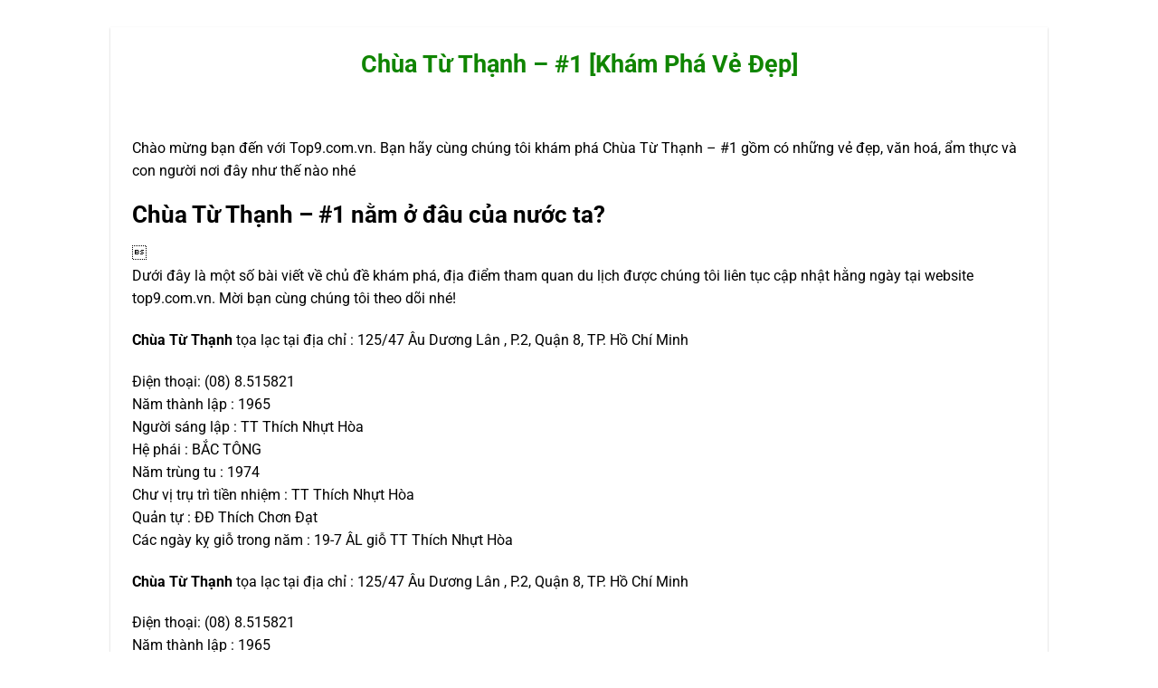

--- FILE ---
content_type: text/html; charset=UTF-8
request_url: https://top9.com.vn/chua-tu-thanh-1-kham-pha-ve-dep/
body_size: 18285
content:
<!DOCTYPE html>
<html lang="vi">
<head>
    <meta charset="UTF-8">
    <meta name="viewport" content="width=device-width, initial-scale=1">
	<meta name="google-adsense-account" content="ca-pub-3200481127245506">
	<script async src="https://pagead2.googlesyndication.com/pagead/js/adsbygoogle.js?client=ca-pub-3200481127245506"
     crossorigin="anonymous"></script>
    <script>(function(html){html.className = html.className.replace(/\bno-js\b/,'js')})(document.documentElement);</script>
<meta name='robots' content='index, follow, max-image-preview:large, max-snippet:-1, max-video-preview:-1' />
<meta name="viewport" content="width=device-width, initial-scale=1" />
	<!-- This site is optimized with the Yoast SEO plugin v26.6 - https://yoast.com/wordpress/plugins/seo/ -->
	<title>Chùa Từ Thạnh - #1 [Khám Phá Vẻ Đẹp]</title><link rel="preload" as="style" href="https://fonts.googleapis.com/css2?family=Roboto%3Awght%40400%3B500%3B700&#038;ver=6.9&#038;display=swap" /><link rel="stylesheet" href="https://fonts.googleapis.com/css2?family=Roboto%3Awght%40400%3B500%3B700&#038;ver=6.9&#038;display=swap" media="print" onload="this.media='all'" /><noscript><link rel="stylesheet" href="https://fonts.googleapis.com/css2?family=Roboto%3Awght%40400%3B500%3B700&#038;ver=6.9&#038;display=swap" /></noscript>
	<link rel="canonical" href="https://top9.com.vn/chua-tu-thanh-1-kham-pha-ve-dep/" />
	<meta property="og:locale" content="vi_VN" />
	<meta property="og:type" content="article" />
	<meta property="og:title" content="Chùa Từ Thạnh - #1 [Khám Phá Vẻ Đẹp]" />
	<meta property="og:description" content="Mục lục Chào mừng bạn đến với Top9.com.vn. Bạn hãy cùng chúng tôi khám phá Chùa Từ Thạnh &#8211; #1 gồm có những vẻ đẹp, văn hoá, ẩm thực và con người nơi đây như thế nào nhé Chùa Từ Thạnh &#8211; #1 nằm ở đâu của nước ta?  Dưới đây là một số [...]" />
	<meta property="og:url" content="https://top9.com.vn/chua-tu-thanh-1-kham-pha-ve-dep/" />
	<meta property="og:site_name" content="Top9" />
	<meta property="article:published_time" content="2020-09-18T13:01:25+00:00" />
	<meta property="og:image" content="https://top9.com.vn/wp-content/uploads/2020/08/cover-1024x379.png" />
	<meta property="og:image:width" content="1024" />
	<meta property="og:image:height" content="379" />
	<meta property="og:image:type" content="image/png" />
	<meta name="author" content="top9.com.vn" />
	<meta name="twitter:card" content="summary_large_image" />
	<meta name="twitter:label1" content="Được viết bởi" />
	<meta name="twitter:data1" content="top9.com.vn" />
	<meta name="twitter:label2" content="Ước tính thời gian đọc" />
	<meta name="twitter:data2" content="3 phút" />
	<script type="application/ld+json" class="yoast-schema-graph">{"@context":"https://schema.org","@graph":[{"@type":"Article","@id":"https://top9.com.vn/chua-tu-thanh-1-kham-pha-ve-dep/#article","isPartOf":{"@id":"https://top9.com.vn/chua-tu-thanh-1-kham-pha-ve-dep/"},"author":{"name":"top9.com.vn","@id":"https://top9.com.vn/#/schema/person/49743d0e5c5ae46b6e6afdbbf00ed77b"},"headline":"Chùa Từ Thạnh &#8211; #1 [Khám Phá Vẻ Đẹp]","datePublished":"2020-09-18T13:01:25+00:00","mainEntityOfPage":{"@id":"https://top9.com.vn/chua-tu-thanh-1-kham-pha-ve-dep/"},"wordCount":545,"commentCount":0,"publisher":{"@id":"https://top9.com.vn/#/schema/person/49743d0e5c5ae46b6e6afdbbf00ed77b"},"image":{"@id":"https://top9.com.vn/chua-tu-thanh-1-kham-pha-ve-dep/#primaryimage"},"thumbnailUrl":"https://top9.com.vn/wp-content/uploads/2020/08/cover-1024x379.png","articleSection":["Địa Điểm Du Lịch"],"inLanguage":"vi","potentialAction":[{"@type":"CommentAction","name":"Comment","target":["https://top9.com.vn/chua-tu-thanh-1-kham-pha-ve-dep/#respond"]}]},{"@type":"WebPage","@id":"https://top9.com.vn/chua-tu-thanh-1-kham-pha-ve-dep/","url":"https://top9.com.vn/chua-tu-thanh-1-kham-pha-ve-dep/","name":"Chùa Từ Thạnh - #1 [Khám Phá Vẻ Đẹp]","isPartOf":{"@id":"https://top9.com.vn/#website"},"primaryImageOfPage":{"@id":"https://top9.com.vn/chua-tu-thanh-1-kham-pha-ve-dep/#primaryimage"},"image":{"@id":"https://top9.com.vn/chua-tu-thanh-1-kham-pha-ve-dep/#primaryimage"},"thumbnailUrl":"https://top9.com.vn/wp-content/uploads/2020/08/cover-1024x379.png","datePublished":"2020-09-18T13:01:25+00:00","breadcrumb":{"@id":"https://top9.com.vn/chua-tu-thanh-1-kham-pha-ve-dep/#breadcrumb"},"inLanguage":"vi","potentialAction":[{"@type":"ReadAction","target":["https://top9.com.vn/chua-tu-thanh-1-kham-pha-ve-dep/"]}]},{"@type":"ImageObject","inLanguage":"vi","@id":"https://top9.com.vn/chua-tu-thanh-1-kham-pha-ve-dep/#primaryimage","url":"https://top9.com.vn/wp-content/uploads/2020/08/cover-1024x379.png","contentUrl":"https://top9.com.vn/wp-content/uploads/2020/08/cover-1024x379.png","width":1024,"height":379},{"@type":"BreadcrumbList","@id":"https://top9.com.vn/chua-tu-thanh-1-kham-pha-ve-dep/#breadcrumb","itemListElement":[{"@type":"ListItem","position":1,"name":"Trang chủ","item":"https://top9.com.vn/"},{"@type":"ListItem","position":2,"name":"Chùa Từ Thạnh &#8211; #1 [Khám Phá Vẻ Đẹp]"}]},{"@type":"WebSite","@id":"https://top9.com.vn/#website","url":"https://top9.com.vn/","name":"Top9","description":"Cộng đồng chia sẻ số 1 Việt Nam [Top9.com.vn]","publisher":{"@id":"https://top9.com.vn/#/schema/person/49743d0e5c5ae46b6e6afdbbf00ed77b"},"potentialAction":[{"@type":"SearchAction","target":{"@type":"EntryPoint","urlTemplate":"https://top9.com.vn/?s={search_term_string}"},"query-input":{"@type":"PropertyValueSpecification","valueRequired":true,"valueName":"search_term_string"}}],"inLanguage":"vi"},{"@type":["Person","Organization"],"@id":"https://top9.com.vn/#/schema/person/49743d0e5c5ae46b6e6afdbbf00ed77b","name":"top9.com.vn","image":{"@type":"ImageObject","inLanguage":"vi","@id":"https://top9.com.vn/#/schema/person/image/","url":"https://secure.gravatar.com/avatar/057ff296adcaecbfdd2f73ad4cf22da7f78f6b3988f3a3ff7037e5292348c711?s=96&d=mm&r=g","contentUrl":"https://secure.gravatar.com/avatar/057ff296adcaecbfdd2f73ad4cf22da7f78f6b3988f3a3ff7037e5292348c711?s=96&d=mm&r=g","caption":"top9.com.vn"},"logo":{"@id":"https://top9.com.vn/#/schema/person/image/"},"url":"https://top9.com.vn/author/top9-com-vn/"}]}</script>
	<!-- / Yoast SEO plugin. -->


<style id='wp-img-auto-sizes-contain-inline-css' type='text/css'>
img:is([sizes=auto i],[sizes^="auto," i]){contain-intrinsic-size:3000px 1500px}
/*# sourceURL=wp-img-auto-sizes-contain-inline-css */
</style>
<link rel='stylesheet' id='font-awesome-css' href='https://cdnjs.cloudflare.com/ajax/libs/font-awesome/5.15.3/css/all.min.css?ver=be0147a0786728b40872d5e6c92554d7' type='text/css' media='all' />
<link rel='stylesheet' id='ajax-search-style-css' href='https://top9.com.vn/wp-content/plugins/Ly-Search/css/styles.css?ver=be0147a0786728b40872d5e6c92554d7' type='text/css' media='all' />

<link rel='stylesheet' id='giong-noi-css' href='https://top9.com.vn/wp-content/plugins/LyTran-Audio/public/css/giong-noi-public.css?ver=1.0.0' type='text/css' media='all' />
<link rel='stylesheet' id='kk-star-ratings-css' href='https://top9.com.vn/wp-content/plugins/kk-star-ratings/src/core/public/css/kk-star-ratings.min.css?ver=5.4.10.3' type='text/css' media='all' />
<link rel='stylesheet' id='menu-image-css' href='https://top9.com.vn/wp-content/plugins/menu-image/includes/css/menu-image.css?ver=3.13' type='text/css' media='all' />
<link rel='stylesheet' id='dashicons-css' href='https://top9.com.vn/wp-includes/css/dashicons.min.css?ver=be0147a0786728b40872d5e6c92554d7' type='text/css' media='all' />
<link rel='stylesheet' id='toc-screen-css' href='https://top9.com.vn/wp-content/plugins/table-of-contents-plus/screen.min.css?ver=2411.1' type='text/css' media='all' />
<link rel='stylesheet' id='mrtext-main-css' href='https://top9.com.vn/wp-content/plugins/text-run-cn360/assets/css/mrtext-main.css?ver=be0147a0786728b40872d5e6c92554d7' type='text/css' media='all' />
<link rel='stylesheet' id='flatsome-main-css' href='https://top9.com.vn/wp-content/themes/flatsome/assets/css/flatsome.css?ver=3.18.6' type='text/css' media='all' />
<style id='flatsome-main-inline-css' type='text/css'>
@font-face {
				font-family: "fl-icons";
				font-display: block;
				src: url(https://top9.com.vn/wp-content/themes/flatsome/assets/css/icons/fl-icons.eot?v=3.18.6);
				src:
					url(https://top9.com.vn/wp-content/themes/flatsome/assets/css/icons/fl-icons.eot#iefix?v=3.18.6) format("embedded-opentype"),
					url(https://top9.com.vn/wp-content/themes/flatsome/assets/css/icons/fl-icons.woff2?v=3.18.6) format("woff2"),
					url(https://top9.com.vn/wp-content/themes/flatsome/assets/css/icons/fl-icons.ttf?v=3.18.6) format("truetype"),
					url(https://top9.com.vn/wp-content/themes/flatsome/assets/css/icons/fl-icons.woff?v=3.18.6) format("woff"),
					url(https://top9.com.vn/wp-content/themes/flatsome/assets/css/icons/fl-icons.svg?v=3.18.6#fl-icons) format("svg");
			}
/*# sourceURL=flatsome-main-inline-css */
</style>
<link rel='stylesheet' id='flatsome-style-css' href='https://top9.com.vn/wp-content/themes/flatsome-child/style.css?ver=3.0' type='text/css' media='all' />
<script type="text/javascript" src="https://top9.com.vn/wp-includes/js/jquery/jquery.min.js?ver=3.7.1" id="jquery-core-js"></script>
<script type="text/javascript" src="https://top9.com.vn/wp-content/plugins/LyTran-Audio/public/js/giong-noi-public.js?ver=1.0.0" id="giong-noi-js"></script>

    <style>
    .ajax-search-container .search-icon,
    .ajax-search-container .search-icons-right i,
    .ajax-search-container .search-icons-right img {
        color: #108500;
    }
    </style>
        <style>
    @media (max-width: 768px) {
        #mobile-footer-nav {
            display: flex;
            justify-content: space-around;
            position: fixed;
            bottom: 0;
            left: 0;
            width: 100%;
            background-color: #fff;
            border-top: 1px solid #ddd;
            box-shadow: 0 -2px 5px rgba(0,0,0,0.1);
            z-index: 9999;
            padding: 5px 0;
        }
        #mobile-footer-nav a {
            color: #555;
            text-decoration: none;
            display: flex;
            flex-direction: column;
            align-items: center;
            font-size: 12px;
        }
        #mobile-footer-nav a.active, #mobile-footer-nav a:hover {
            color: #007bff;
        }
        #mobile-footer-nav i {
            font-size: 20px;
            margin-bottom: 2px;
        }

        /* Popup styles */
        .mfn-popup {
            display: none;
            position: fixed;
            top: 0;
            left: 0;
            width: 100%;
            height: 100%;
            background-color: rgba(0,0,0,0.5);
            z-index: 10000;
            justify-content: center;
            align-items: center;
        }
        .mfn-popup-content {
            background-color: #fff;
            padding: 20px;
            border-radius: 5px;
            text-align: left;
            width: 80%;
            max-width: 300px;
        }
        .mfn-popup-content h3 {
            margin-top: 0;
        }
        .mfn-popup-content label {
            display: block;
            margin: 10px 0;
        }
        .mfn-popup-close {
            display: block;
            text-align: right;
            cursor: pointer;
            margin-top: 10px;
        }
        .mfn-popup-iframe {
            width: 100%;
            height: 430px;
            border: none;
            overflow: hidden;
        }
        .mfn-popup-form input, .mfn-popup-form textarea {
            width: 100%;
            padding: 10px;
            margin: 5px 0;
            border: 1px solid #ddd;
            border-radius: 3px;
        }
        .mfn-popup-form button {
            padding: 10px 20px;
            background-color: #007bff;
            color: #fff;
            border: none;
            border-radius: 3px;
            cursor: pointer;
        }
        .mfn-popup-form button:hover {
            background-color: #0056b3;
        }
    }
    @media (min-width: 769px) {
        #mobile-footer-nav, .mfn-popup {
            display: none;
        }
    }
    </style>
    <style>.bg{opacity: 0; transition: opacity 1s; -webkit-transition: opacity 1s;} .bg-loaded{opacity: 1;}</style><link rel="icon" href="https://top9.com.vn/wp-content/uploads/2024/05/snapedit-1715739767824-removebg-preview-280x280.png" sizes="32x32" />
<link rel="icon" href="https://top9.com.vn/wp-content/uploads/2024/05/snapedit-1715739767824-removebg-preview-280x280.png" sizes="192x192" />
<link rel="apple-touch-icon" href="https://top9.com.vn/wp-content/uploads/2024/05/snapedit-1715739767824-removebg-preview-280x280.png" />
<meta name="msapplication-TileImage" content="https://top9.com.vn/wp-content/uploads/2024/05/snapedit-1715739767824-removebg-preview-280x280.png" />
<style id="custom-css" type="text/css">:root {--primary-color: #108500;--fs-color-primary: #108500;--fs-color-secondary: #dd3333;--fs-color-success: #42ba1d;--fs-color-alert: #dd3333;--fs-experimental-link-color: #238efa;--fs-experimental-link-color-hover: #42ba1d;}.tooltipster-base {--tooltip-color: #fff;--tooltip-bg-color: #000;}.off-canvas-right .mfp-content, .off-canvas-left .mfp-content {--drawer-width: 100%;}html{background-color:#ffffff!important;}.container-width, .full-width .ubermenu-nav, .container, .row{max-width: 1370px}.row.row-collapse{max-width: 1340px}.row.row-small{max-width: 1362.5px}.row.row-large{max-width: 1400px}.header-main{height: 122px}#logo img{max-height: 122px}#logo{width:200px;}#logo img{padding:7px 0;}.header-bottom{min-height: 55px}.header-top{min-height: 30px}.transparent .header-main{height: 90px}.transparent #logo img{max-height: 90px}.has-transparent + .page-title:first-of-type,.has-transparent + #main > .page-title,.has-transparent + #main > div > .page-title,.has-transparent + #main .page-header-wrapper:first-of-type .page-title{padding-top: 140px;}.header.show-on-scroll,.stuck .header-main{height:70px!important}.stuck #logo img{max-height: 70px!important}.search-form{ width: 60%;}.header-bg-color {background-color: #ffffff}.header-bottom {background-color: #ffffff}.header-main .nav > li > a{line-height: 16px }.header-bottom-nav > li > a{line-height: 15px }@media (max-width: 549px) {.header-main{height: 70px}#logo img{max-height: 70px}}.main-menu-overlay{background-color: #ffffff}.nav-dropdown{font-size:100%}.nav-dropdown-has-arrow li.has-dropdown:after{border-bottom-color: #ffffff;}.nav .nav-dropdown{background-color: #ffffff}.header-top{background-color:#ffffff!important;}.blog-wrapper{background-color: #ffffff;}body{color: #000000}h1,h2,h3,h4,h5,h6,.heading-font{color: #000000;}@media screen and (max-width: 549px){body{font-size: 100%;}}body{font-family: Roboto, sans-serif;}body {font-weight: 400;font-style: normal;}.nav > li > a {font-family: Roboto, sans-serif;}.mobile-sidebar-levels-2 .nav > li > ul > li > a {font-family: Roboto, sans-serif;}.nav > li > a,.mobile-sidebar-levels-2 .nav > li > ul > li > a {font-weight: 700;font-style: normal;}h1,h2,h3,h4,h5,h6,.heading-font, .off-canvas-center .nav-sidebar.nav-vertical > li > a{font-family: Roboto, sans-serif;}h1,h2,h3,h4,h5,h6,.heading-font,.banner h1,.banner h2 {font-weight: 700;font-style: normal;}.alt-font{font-family: "Dancing Script", sans-serif;}.alt-font {font-weight: 400!important;font-style: normal!important;}.header:not(.transparent) .header-nav-main.nav > li > a {color: #42ba1d;}.header:not(.transparent) .header-nav-main.nav > li > a:hover,.header:not(.transparent) .header-nav-main.nav > li.active > a,.header:not(.transparent) .header-nav-main.nav > li.current > a,.header:not(.transparent) .header-nav-main.nav > li > a.active,.header:not(.transparent) .header-nav-main.nav > li > a.current{color: #8d0073;}.header-nav-main.nav-line-bottom > li > a:before,.header-nav-main.nav-line-grow > li > a:before,.header-nav-main.nav-line > li > a:before,.header-nav-main.nav-box > li > a:hover,.header-nav-main.nav-box > li.active > a,.header-nav-main.nav-pills > li > a:hover,.header-nav-main.nav-pills > li.active > a{color:#FFF!important;background-color: #8d0073;}.pswp__bg,.mfp-bg.mfp-ready{background-color: #ffffff}.header-main .social-icons,.header-main .cart-icon strong,.header-main .menu-title,.header-main .header-button > .button.is-outline,.header-main .nav > li > a > i:not(.icon-angle-down){color: #42ba1d!important;}.header-main .header-button > .button.is-outline,.header-main .cart-icon strong:after,.header-main .cart-icon strong{border-color: #42ba1d!important;}.header-main .header-button > .button:not(.is-outline){background-color: #42ba1d!important;}.header-main .current-dropdown .cart-icon strong,.header-main .header-button > .button:hover,.header-main .header-button > .button:hover i,.header-main .header-button > .button:hover span{color:#FFF!important;}.header-main .menu-title:hover,.header-main .social-icons a:hover,.header-main .header-button > .button.is-outline:hover,.header-main .nav > li > a:hover > i:not(.icon-angle-down){color: #8d0073!important;}.header-main .current-dropdown .cart-icon strong,.header-main .header-button > .button:hover{background-color: #8d0073!important;}.header-main .current-dropdown .cart-icon strong:after,.header-main .current-dropdown .cart-icon strong,.header-main .header-button > .button:hover{border-color: #8d0073!important;}.footer-1{background-color: #ffffff}.footer-2{background-color: #000000}.absolute-footer, html{background-color: #0a0a0a}.header-vertical-menu__fly-out{background-color: #ffffff}.header-vertical-menu__fly-out .nav-vertical-fly-out > li.menu-item > a {color: #108500;}.header-vertical-menu__fly-out .nav-vertical-fly-out > li.menu-item > a:hover,.header-vertical-menu__fly-out .nav-vertical-fly-out > li.menu-item.current-dropdown > a {color: #ffffff;}.header-vertical-menu__fly-out .nav-vertical-fly-out > li.menu-item > a:hover,.header-vertical-menu__fly-out .nav-vertical-fly-out > li.menu-item.current-dropdown > a {background-color: #108500;}/* Custom CSS */.nav-sidebar i{ margin-top:-9px;}.nav-sidebar #google-search-icon{ margin-top:-15px;}.label-new.menu-item > a:after{content:"Mới";}.label-hot.menu-item > a:after{content:"Thịnh hành";}.label-sale.menu-item > a:after{content:"Giảm giá";}.label-popular.menu-item > a:after{content:"Phổ biến";}</style>		<style type="text/css" id="wp-custom-css">
			li#wp-admin-bar-flatsome_panel{
	display:none;
}
li#wp-admin-bar-wpseo-menu{
	display:none;
}
li#wp-admin-bar-wp-rocket{
	display:none;
}

.is-divider.medium{
	display: none !important;
}
.blog-share.text-center{
	text-align:left;
}
.entry-divider.is-divider.small{
	display: none !important;
}
li{
	list-style: inherit;
}
.entry-title{
	text-align:center;
	color:#108500;
}
.google-auto-placed{
	display:none;
}

.section-title-container {
	background:#fff;
    display: flex;
    align-items: center;
    justify-content: center;
    border-radius: 30px;
    box-shadow: 0 2px 8px rgba(0, 0, 0, 0.1);
	
}

.section-title {
    font-weight: bold;
    color: #108500;
    text-transform: uppercase;
    letter-spacing: 2px;
    text-shadow: 2px 2px 4px rgba(0, 0, 0, 0.2);
	margin-left: 20px;
  top:8px;
	
}
.section-title-normal span{
	border-bottom:none;
}
/* Di chuyển logo sang phải trên mobile */
@media only screen and (max-width: 768px) {
	.flex-col.show-for-medium.flex-right{
		display:none;
	}
	#logo img{
			float: right !important;
	}
}

button.mfp-close{
	display:none;
}		</style>
		<style id="kirki-inline-styles">/* cyrillic-ext */
@font-face {
  font-family: 'Roboto';
  font-style: normal;
  font-weight: 400;
  font-stretch: 100%;
  font-display: swap;
  src: url(https://top9.com.vn/wp-content/fonts/roboto/KFO7CnqEu92Fr1ME7kSn66aGLdTylUAMa3GUBGEe.woff2) format('woff2');
  unicode-range: U+0460-052F, U+1C80-1C8A, U+20B4, U+2DE0-2DFF, U+A640-A69F, U+FE2E-FE2F;
}
/* cyrillic */
@font-face {
  font-family: 'Roboto';
  font-style: normal;
  font-weight: 400;
  font-stretch: 100%;
  font-display: swap;
  src: url(https://top9.com.vn/wp-content/fonts/roboto/KFO7CnqEu92Fr1ME7kSn66aGLdTylUAMa3iUBGEe.woff2) format('woff2');
  unicode-range: U+0301, U+0400-045F, U+0490-0491, U+04B0-04B1, U+2116;
}
/* greek-ext */
@font-face {
  font-family: 'Roboto';
  font-style: normal;
  font-weight: 400;
  font-stretch: 100%;
  font-display: swap;
  src: url(https://top9.com.vn/wp-content/fonts/roboto/KFO7CnqEu92Fr1ME7kSn66aGLdTylUAMa3CUBGEe.woff2) format('woff2');
  unicode-range: U+1F00-1FFF;
}
/* greek */
@font-face {
  font-family: 'Roboto';
  font-style: normal;
  font-weight: 400;
  font-stretch: 100%;
  font-display: swap;
  src: url(https://top9.com.vn/wp-content/fonts/roboto/KFO7CnqEu92Fr1ME7kSn66aGLdTylUAMa3-UBGEe.woff2) format('woff2');
  unicode-range: U+0370-0377, U+037A-037F, U+0384-038A, U+038C, U+038E-03A1, U+03A3-03FF;
}
/* math */
@font-face {
  font-family: 'Roboto';
  font-style: normal;
  font-weight: 400;
  font-stretch: 100%;
  font-display: swap;
  src: url(https://top9.com.vn/wp-content/fonts/roboto/KFO7CnqEu92Fr1ME7kSn66aGLdTylUAMawCUBGEe.woff2) format('woff2');
  unicode-range: U+0302-0303, U+0305, U+0307-0308, U+0310, U+0312, U+0315, U+031A, U+0326-0327, U+032C, U+032F-0330, U+0332-0333, U+0338, U+033A, U+0346, U+034D, U+0391-03A1, U+03A3-03A9, U+03B1-03C9, U+03D1, U+03D5-03D6, U+03F0-03F1, U+03F4-03F5, U+2016-2017, U+2034-2038, U+203C, U+2040, U+2043, U+2047, U+2050, U+2057, U+205F, U+2070-2071, U+2074-208E, U+2090-209C, U+20D0-20DC, U+20E1, U+20E5-20EF, U+2100-2112, U+2114-2115, U+2117-2121, U+2123-214F, U+2190, U+2192, U+2194-21AE, U+21B0-21E5, U+21F1-21F2, U+21F4-2211, U+2213-2214, U+2216-22FF, U+2308-230B, U+2310, U+2319, U+231C-2321, U+2336-237A, U+237C, U+2395, U+239B-23B7, U+23D0, U+23DC-23E1, U+2474-2475, U+25AF, U+25B3, U+25B7, U+25BD, U+25C1, U+25CA, U+25CC, U+25FB, U+266D-266F, U+27C0-27FF, U+2900-2AFF, U+2B0E-2B11, U+2B30-2B4C, U+2BFE, U+3030, U+FF5B, U+FF5D, U+1D400-1D7FF, U+1EE00-1EEFF;
}
/* symbols */
@font-face {
  font-family: 'Roboto';
  font-style: normal;
  font-weight: 400;
  font-stretch: 100%;
  font-display: swap;
  src: url(https://top9.com.vn/wp-content/fonts/roboto/KFO7CnqEu92Fr1ME7kSn66aGLdTylUAMaxKUBGEe.woff2) format('woff2');
  unicode-range: U+0001-000C, U+000E-001F, U+007F-009F, U+20DD-20E0, U+20E2-20E4, U+2150-218F, U+2190, U+2192, U+2194-2199, U+21AF, U+21E6-21F0, U+21F3, U+2218-2219, U+2299, U+22C4-22C6, U+2300-243F, U+2440-244A, U+2460-24FF, U+25A0-27BF, U+2800-28FF, U+2921-2922, U+2981, U+29BF, U+29EB, U+2B00-2BFF, U+4DC0-4DFF, U+FFF9-FFFB, U+10140-1018E, U+10190-1019C, U+101A0, U+101D0-101FD, U+102E0-102FB, U+10E60-10E7E, U+1D2C0-1D2D3, U+1D2E0-1D37F, U+1F000-1F0FF, U+1F100-1F1AD, U+1F1E6-1F1FF, U+1F30D-1F30F, U+1F315, U+1F31C, U+1F31E, U+1F320-1F32C, U+1F336, U+1F378, U+1F37D, U+1F382, U+1F393-1F39F, U+1F3A7-1F3A8, U+1F3AC-1F3AF, U+1F3C2, U+1F3C4-1F3C6, U+1F3CA-1F3CE, U+1F3D4-1F3E0, U+1F3ED, U+1F3F1-1F3F3, U+1F3F5-1F3F7, U+1F408, U+1F415, U+1F41F, U+1F426, U+1F43F, U+1F441-1F442, U+1F444, U+1F446-1F449, U+1F44C-1F44E, U+1F453, U+1F46A, U+1F47D, U+1F4A3, U+1F4B0, U+1F4B3, U+1F4B9, U+1F4BB, U+1F4BF, U+1F4C8-1F4CB, U+1F4D6, U+1F4DA, U+1F4DF, U+1F4E3-1F4E6, U+1F4EA-1F4ED, U+1F4F7, U+1F4F9-1F4FB, U+1F4FD-1F4FE, U+1F503, U+1F507-1F50B, U+1F50D, U+1F512-1F513, U+1F53E-1F54A, U+1F54F-1F5FA, U+1F610, U+1F650-1F67F, U+1F687, U+1F68D, U+1F691, U+1F694, U+1F698, U+1F6AD, U+1F6B2, U+1F6B9-1F6BA, U+1F6BC, U+1F6C6-1F6CF, U+1F6D3-1F6D7, U+1F6E0-1F6EA, U+1F6F0-1F6F3, U+1F6F7-1F6FC, U+1F700-1F7FF, U+1F800-1F80B, U+1F810-1F847, U+1F850-1F859, U+1F860-1F887, U+1F890-1F8AD, U+1F8B0-1F8BB, U+1F8C0-1F8C1, U+1F900-1F90B, U+1F93B, U+1F946, U+1F984, U+1F996, U+1F9E9, U+1FA00-1FA6F, U+1FA70-1FA7C, U+1FA80-1FA89, U+1FA8F-1FAC6, U+1FACE-1FADC, U+1FADF-1FAE9, U+1FAF0-1FAF8, U+1FB00-1FBFF;
}
/* vietnamese */
@font-face {
  font-family: 'Roboto';
  font-style: normal;
  font-weight: 400;
  font-stretch: 100%;
  font-display: swap;
  src: url(https://top9.com.vn/wp-content/fonts/roboto/KFO7CnqEu92Fr1ME7kSn66aGLdTylUAMa3OUBGEe.woff2) format('woff2');
  unicode-range: U+0102-0103, U+0110-0111, U+0128-0129, U+0168-0169, U+01A0-01A1, U+01AF-01B0, U+0300-0301, U+0303-0304, U+0308-0309, U+0323, U+0329, U+1EA0-1EF9, U+20AB;
}
/* latin-ext */
@font-face {
  font-family: 'Roboto';
  font-style: normal;
  font-weight: 400;
  font-stretch: 100%;
  font-display: swap;
  src: url(https://top9.com.vn/wp-content/fonts/roboto/KFO7CnqEu92Fr1ME7kSn66aGLdTylUAMa3KUBGEe.woff2) format('woff2');
  unicode-range: U+0100-02BA, U+02BD-02C5, U+02C7-02CC, U+02CE-02D7, U+02DD-02FF, U+0304, U+0308, U+0329, U+1D00-1DBF, U+1E00-1E9F, U+1EF2-1EFF, U+2020, U+20A0-20AB, U+20AD-20C0, U+2113, U+2C60-2C7F, U+A720-A7FF;
}
/* latin */
@font-face {
  font-family: 'Roboto';
  font-style: normal;
  font-weight: 400;
  font-stretch: 100%;
  font-display: swap;
  src: url(https://top9.com.vn/wp-content/fonts/roboto/KFO7CnqEu92Fr1ME7kSn66aGLdTylUAMa3yUBA.woff2) format('woff2');
  unicode-range: U+0000-00FF, U+0131, U+0152-0153, U+02BB-02BC, U+02C6, U+02DA, U+02DC, U+0304, U+0308, U+0329, U+2000-206F, U+20AC, U+2122, U+2191, U+2193, U+2212, U+2215, U+FEFF, U+FFFD;
}
/* cyrillic-ext */
@font-face {
  font-family: 'Roboto';
  font-style: normal;
  font-weight: 700;
  font-stretch: 100%;
  font-display: swap;
  src: url(https://top9.com.vn/wp-content/fonts/roboto/KFO7CnqEu92Fr1ME7kSn66aGLdTylUAMa3GUBGEe.woff2) format('woff2');
  unicode-range: U+0460-052F, U+1C80-1C8A, U+20B4, U+2DE0-2DFF, U+A640-A69F, U+FE2E-FE2F;
}
/* cyrillic */
@font-face {
  font-family: 'Roboto';
  font-style: normal;
  font-weight: 700;
  font-stretch: 100%;
  font-display: swap;
  src: url(https://top9.com.vn/wp-content/fonts/roboto/KFO7CnqEu92Fr1ME7kSn66aGLdTylUAMa3iUBGEe.woff2) format('woff2');
  unicode-range: U+0301, U+0400-045F, U+0490-0491, U+04B0-04B1, U+2116;
}
/* greek-ext */
@font-face {
  font-family: 'Roboto';
  font-style: normal;
  font-weight: 700;
  font-stretch: 100%;
  font-display: swap;
  src: url(https://top9.com.vn/wp-content/fonts/roboto/KFO7CnqEu92Fr1ME7kSn66aGLdTylUAMa3CUBGEe.woff2) format('woff2');
  unicode-range: U+1F00-1FFF;
}
/* greek */
@font-face {
  font-family: 'Roboto';
  font-style: normal;
  font-weight: 700;
  font-stretch: 100%;
  font-display: swap;
  src: url(https://top9.com.vn/wp-content/fonts/roboto/KFO7CnqEu92Fr1ME7kSn66aGLdTylUAMa3-UBGEe.woff2) format('woff2');
  unicode-range: U+0370-0377, U+037A-037F, U+0384-038A, U+038C, U+038E-03A1, U+03A3-03FF;
}
/* math */
@font-face {
  font-family: 'Roboto';
  font-style: normal;
  font-weight: 700;
  font-stretch: 100%;
  font-display: swap;
  src: url(https://top9.com.vn/wp-content/fonts/roboto/KFO7CnqEu92Fr1ME7kSn66aGLdTylUAMawCUBGEe.woff2) format('woff2');
  unicode-range: U+0302-0303, U+0305, U+0307-0308, U+0310, U+0312, U+0315, U+031A, U+0326-0327, U+032C, U+032F-0330, U+0332-0333, U+0338, U+033A, U+0346, U+034D, U+0391-03A1, U+03A3-03A9, U+03B1-03C9, U+03D1, U+03D5-03D6, U+03F0-03F1, U+03F4-03F5, U+2016-2017, U+2034-2038, U+203C, U+2040, U+2043, U+2047, U+2050, U+2057, U+205F, U+2070-2071, U+2074-208E, U+2090-209C, U+20D0-20DC, U+20E1, U+20E5-20EF, U+2100-2112, U+2114-2115, U+2117-2121, U+2123-214F, U+2190, U+2192, U+2194-21AE, U+21B0-21E5, U+21F1-21F2, U+21F4-2211, U+2213-2214, U+2216-22FF, U+2308-230B, U+2310, U+2319, U+231C-2321, U+2336-237A, U+237C, U+2395, U+239B-23B7, U+23D0, U+23DC-23E1, U+2474-2475, U+25AF, U+25B3, U+25B7, U+25BD, U+25C1, U+25CA, U+25CC, U+25FB, U+266D-266F, U+27C0-27FF, U+2900-2AFF, U+2B0E-2B11, U+2B30-2B4C, U+2BFE, U+3030, U+FF5B, U+FF5D, U+1D400-1D7FF, U+1EE00-1EEFF;
}
/* symbols */
@font-face {
  font-family: 'Roboto';
  font-style: normal;
  font-weight: 700;
  font-stretch: 100%;
  font-display: swap;
  src: url(https://top9.com.vn/wp-content/fonts/roboto/KFO7CnqEu92Fr1ME7kSn66aGLdTylUAMaxKUBGEe.woff2) format('woff2');
  unicode-range: U+0001-000C, U+000E-001F, U+007F-009F, U+20DD-20E0, U+20E2-20E4, U+2150-218F, U+2190, U+2192, U+2194-2199, U+21AF, U+21E6-21F0, U+21F3, U+2218-2219, U+2299, U+22C4-22C6, U+2300-243F, U+2440-244A, U+2460-24FF, U+25A0-27BF, U+2800-28FF, U+2921-2922, U+2981, U+29BF, U+29EB, U+2B00-2BFF, U+4DC0-4DFF, U+FFF9-FFFB, U+10140-1018E, U+10190-1019C, U+101A0, U+101D0-101FD, U+102E0-102FB, U+10E60-10E7E, U+1D2C0-1D2D3, U+1D2E0-1D37F, U+1F000-1F0FF, U+1F100-1F1AD, U+1F1E6-1F1FF, U+1F30D-1F30F, U+1F315, U+1F31C, U+1F31E, U+1F320-1F32C, U+1F336, U+1F378, U+1F37D, U+1F382, U+1F393-1F39F, U+1F3A7-1F3A8, U+1F3AC-1F3AF, U+1F3C2, U+1F3C4-1F3C6, U+1F3CA-1F3CE, U+1F3D4-1F3E0, U+1F3ED, U+1F3F1-1F3F3, U+1F3F5-1F3F7, U+1F408, U+1F415, U+1F41F, U+1F426, U+1F43F, U+1F441-1F442, U+1F444, U+1F446-1F449, U+1F44C-1F44E, U+1F453, U+1F46A, U+1F47D, U+1F4A3, U+1F4B0, U+1F4B3, U+1F4B9, U+1F4BB, U+1F4BF, U+1F4C8-1F4CB, U+1F4D6, U+1F4DA, U+1F4DF, U+1F4E3-1F4E6, U+1F4EA-1F4ED, U+1F4F7, U+1F4F9-1F4FB, U+1F4FD-1F4FE, U+1F503, U+1F507-1F50B, U+1F50D, U+1F512-1F513, U+1F53E-1F54A, U+1F54F-1F5FA, U+1F610, U+1F650-1F67F, U+1F687, U+1F68D, U+1F691, U+1F694, U+1F698, U+1F6AD, U+1F6B2, U+1F6B9-1F6BA, U+1F6BC, U+1F6C6-1F6CF, U+1F6D3-1F6D7, U+1F6E0-1F6EA, U+1F6F0-1F6F3, U+1F6F7-1F6FC, U+1F700-1F7FF, U+1F800-1F80B, U+1F810-1F847, U+1F850-1F859, U+1F860-1F887, U+1F890-1F8AD, U+1F8B0-1F8BB, U+1F8C0-1F8C1, U+1F900-1F90B, U+1F93B, U+1F946, U+1F984, U+1F996, U+1F9E9, U+1FA00-1FA6F, U+1FA70-1FA7C, U+1FA80-1FA89, U+1FA8F-1FAC6, U+1FACE-1FADC, U+1FADF-1FAE9, U+1FAF0-1FAF8, U+1FB00-1FBFF;
}
/* vietnamese */
@font-face {
  font-family: 'Roboto';
  font-style: normal;
  font-weight: 700;
  font-stretch: 100%;
  font-display: swap;
  src: url(https://top9.com.vn/wp-content/fonts/roboto/KFO7CnqEu92Fr1ME7kSn66aGLdTylUAMa3OUBGEe.woff2) format('woff2');
  unicode-range: U+0102-0103, U+0110-0111, U+0128-0129, U+0168-0169, U+01A0-01A1, U+01AF-01B0, U+0300-0301, U+0303-0304, U+0308-0309, U+0323, U+0329, U+1EA0-1EF9, U+20AB;
}
/* latin-ext */
@font-face {
  font-family: 'Roboto';
  font-style: normal;
  font-weight: 700;
  font-stretch: 100%;
  font-display: swap;
  src: url(https://top9.com.vn/wp-content/fonts/roboto/KFO7CnqEu92Fr1ME7kSn66aGLdTylUAMa3KUBGEe.woff2) format('woff2');
  unicode-range: U+0100-02BA, U+02BD-02C5, U+02C7-02CC, U+02CE-02D7, U+02DD-02FF, U+0304, U+0308, U+0329, U+1D00-1DBF, U+1E00-1E9F, U+1EF2-1EFF, U+2020, U+20A0-20AB, U+20AD-20C0, U+2113, U+2C60-2C7F, U+A720-A7FF;
}
/* latin */
@font-face {
  font-family: 'Roboto';
  font-style: normal;
  font-weight: 700;
  font-stretch: 100%;
  font-display: swap;
  src: url(https://top9.com.vn/wp-content/fonts/roboto/KFO7CnqEu92Fr1ME7kSn66aGLdTylUAMa3yUBA.woff2) format('woff2');
  unicode-range: U+0000-00FF, U+0131, U+0152-0153, U+02BB-02BC, U+02C6, U+02DA, U+02DC, U+0304, U+0308, U+0329, U+2000-206F, U+20AC, U+2122, U+2191, U+2193, U+2212, U+2215, U+FEFF, U+FFFD;
}/* vietnamese */
@font-face {
  font-family: 'Dancing Script';
  font-style: normal;
  font-weight: 400;
  font-display: swap;
  src: url(https://top9.com.vn/wp-content/fonts/dancing-script/If2cXTr6YS-zF4S-kcSWSVi_sxjsohD9F50Ruu7BMSo3Rep8ltA.woff2) format('woff2');
  unicode-range: U+0102-0103, U+0110-0111, U+0128-0129, U+0168-0169, U+01A0-01A1, U+01AF-01B0, U+0300-0301, U+0303-0304, U+0308-0309, U+0323, U+0329, U+1EA0-1EF9, U+20AB;
}
/* latin-ext */
@font-face {
  font-family: 'Dancing Script';
  font-style: normal;
  font-weight: 400;
  font-display: swap;
  src: url(https://top9.com.vn/wp-content/fonts/dancing-script/If2cXTr6YS-zF4S-kcSWSVi_sxjsohD9F50Ruu7BMSo3ROp8ltA.woff2) format('woff2');
  unicode-range: U+0100-02BA, U+02BD-02C5, U+02C7-02CC, U+02CE-02D7, U+02DD-02FF, U+0304, U+0308, U+0329, U+1D00-1DBF, U+1E00-1E9F, U+1EF2-1EFF, U+2020, U+20A0-20AB, U+20AD-20C0, U+2113, U+2C60-2C7F, U+A720-A7FF;
}
/* latin */
@font-face {
  font-family: 'Dancing Script';
  font-style: normal;
  font-weight: 400;
  font-display: swap;
  src: url(https://top9.com.vn/wp-content/fonts/dancing-script/If2cXTr6YS-zF4S-kcSWSVi_sxjsohD9F50Ruu7BMSo3Sup8.woff2) format('woff2');
  unicode-range: U+0000-00FF, U+0131, U+0152-0153, U+02BB-02BC, U+02C6, U+02DA, U+02DC, U+0304, U+0308, U+0329, U+2000-206F, U+20AC, U+2122, U+2191, U+2193, U+2212, U+2215, U+FEFF, U+FFFD;
}</style><style id='global-styles-inline-css' type='text/css'>
:root{--wp--preset--aspect-ratio--square: 1;--wp--preset--aspect-ratio--4-3: 4/3;--wp--preset--aspect-ratio--3-4: 3/4;--wp--preset--aspect-ratio--3-2: 3/2;--wp--preset--aspect-ratio--2-3: 2/3;--wp--preset--aspect-ratio--16-9: 16/9;--wp--preset--aspect-ratio--9-16: 9/16;--wp--preset--color--black: #000000;--wp--preset--color--cyan-bluish-gray: #abb8c3;--wp--preset--color--white: #ffffff;--wp--preset--color--pale-pink: #f78da7;--wp--preset--color--vivid-red: #cf2e2e;--wp--preset--color--luminous-vivid-orange: #ff6900;--wp--preset--color--luminous-vivid-amber: #fcb900;--wp--preset--color--light-green-cyan: #7bdcb5;--wp--preset--color--vivid-green-cyan: #00d084;--wp--preset--color--pale-cyan-blue: #8ed1fc;--wp--preset--color--vivid-cyan-blue: #0693e3;--wp--preset--color--vivid-purple: #9b51e0;--wp--preset--color--primary: #108500;--wp--preset--color--secondary: #dd3333;--wp--preset--color--success: #42ba1d;--wp--preset--color--alert: #dd3333;--wp--preset--gradient--vivid-cyan-blue-to-vivid-purple: linear-gradient(135deg,rgb(6,147,227) 0%,rgb(155,81,224) 100%);--wp--preset--gradient--light-green-cyan-to-vivid-green-cyan: linear-gradient(135deg,rgb(122,220,180) 0%,rgb(0,208,130) 100%);--wp--preset--gradient--luminous-vivid-amber-to-luminous-vivid-orange: linear-gradient(135deg,rgb(252,185,0) 0%,rgb(255,105,0) 100%);--wp--preset--gradient--luminous-vivid-orange-to-vivid-red: linear-gradient(135deg,rgb(255,105,0) 0%,rgb(207,46,46) 100%);--wp--preset--gradient--very-light-gray-to-cyan-bluish-gray: linear-gradient(135deg,rgb(238,238,238) 0%,rgb(169,184,195) 100%);--wp--preset--gradient--cool-to-warm-spectrum: linear-gradient(135deg,rgb(74,234,220) 0%,rgb(151,120,209) 20%,rgb(207,42,186) 40%,rgb(238,44,130) 60%,rgb(251,105,98) 80%,rgb(254,248,76) 100%);--wp--preset--gradient--blush-light-purple: linear-gradient(135deg,rgb(255,206,236) 0%,rgb(152,150,240) 100%);--wp--preset--gradient--blush-bordeaux: linear-gradient(135deg,rgb(254,205,165) 0%,rgb(254,45,45) 50%,rgb(107,0,62) 100%);--wp--preset--gradient--luminous-dusk: linear-gradient(135deg,rgb(255,203,112) 0%,rgb(199,81,192) 50%,rgb(65,88,208) 100%);--wp--preset--gradient--pale-ocean: linear-gradient(135deg,rgb(255,245,203) 0%,rgb(182,227,212) 50%,rgb(51,167,181) 100%);--wp--preset--gradient--electric-grass: linear-gradient(135deg,rgb(202,248,128) 0%,rgb(113,206,126) 100%);--wp--preset--gradient--midnight: linear-gradient(135deg,rgb(2,3,129) 0%,rgb(40,116,252) 100%);--wp--preset--font-size--small: 13px;--wp--preset--font-size--medium: 20px;--wp--preset--font-size--large: 36px;--wp--preset--font-size--x-large: 42px;--wp--preset--spacing--20: 0.44rem;--wp--preset--spacing--30: 0.67rem;--wp--preset--spacing--40: 1rem;--wp--preset--spacing--50: 1.5rem;--wp--preset--spacing--60: 2.25rem;--wp--preset--spacing--70: 3.38rem;--wp--preset--spacing--80: 5.06rem;--wp--preset--shadow--natural: 6px 6px 9px rgba(0, 0, 0, 0.2);--wp--preset--shadow--deep: 12px 12px 50px rgba(0, 0, 0, 0.4);--wp--preset--shadow--sharp: 6px 6px 0px rgba(0, 0, 0, 0.2);--wp--preset--shadow--outlined: 6px 6px 0px -3px rgb(255, 255, 255), 6px 6px rgb(0, 0, 0);--wp--preset--shadow--crisp: 6px 6px 0px rgb(0, 0, 0);}:where(body) { margin: 0; }.wp-site-blocks > .alignleft { float: left; margin-right: 2em; }.wp-site-blocks > .alignright { float: right; margin-left: 2em; }.wp-site-blocks > .aligncenter { justify-content: center; margin-left: auto; margin-right: auto; }:where(.is-layout-flex){gap: 0.5em;}:where(.is-layout-grid){gap: 0.5em;}.is-layout-flow > .alignleft{float: left;margin-inline-start: 0;margin-inline-end: 2em;}.is-layout-flow > .alignright{float: right;margin-inline-start: 2em;margin-inline-end: 0;}.is-layout-flow > .aligncenter{margin-left: auto !important;margin-right: auto !important;}.is-layout-constrained > .alignleft{float: left;margin-inline-start: 0;margin-inline-end: 2em;}.is-layout-constrained > .alignright{float: right;margin-inline-start: 2em;margin-inline-end: 0;}.is-layout-constrained > .aligncenter{margin-left: auto !important;margin-right: auto !important;}.is-layout-constrained > :where(:not(.alignleft):not(.alignright):not(.alignfull)){margin-left: auto !important;margin-right: auto !important;}body .is-layout-flex{display: flex;}.is-layout-flex{flex-wrap: wrap;align-items: center;}.is-layout-flex > :is(*, div){margin: 0;}body .is-layout-grid{display: grid;}.is-layout-grid > :is(*, div){margin: 0;}body{padding-top: 0px;padding-right: 0px;padding-bottom: 0px;padding-left: 0px;}a:where(:not(.wp-element-button)){text-decoration: none;}:root :where(.wp-element-button, .wp-block-button__link){background-color: #32373c;border-width: 0;color: #fff;font-family: inherit;font-size: inherit;font-style: inherit;font-weight: inherit;letter-spacing: inherit;line-height: inherit;padding-top: calc(0.667em + 2px);padding-right: calc(1.333em + 2px);padding-bottom: calc(0.667em + 2px);padding-left: calc(1.333em + 2px);text-decoration: none;text-transform: inherit;}.has-black-color{color: var(--wp--preset--color--black) !important;}.has-cyan-bluish-gray-color{color: var(--wp--preset--color--cyan-bluish-gray) !important;}.has-white-color{color: var(--wp--preset--color--white) !important;}.has-pale-pink-color{color: var(--wp--preset--color--pale-pink) !important;}.has-vivid-red-color{color: var(--wp--preset--color--vivid-red) !important;}.has-luminous-vivid-orange-color{color: var(--wp--preset--color--luminous-vivid-orange) !important;}.has-luminous-vivid-amber-color{color: var(--wp--preset--color--luminous-vivid-amber) !important;}.has-light-green-cyan-color{color: var(--wp--preset--color--light-green-cyan) !important;}.has-vivid-green-cyan-color{color: var(--wp--preset--color--vivid-green-cyan) !important;}.has-pale-cyan-blue-color{color: var(--wp--preset--color--pale-cyan-blue) !important;}.has-vivid-cyan-blue-color{color: var(--wp--preset--color--vivid-cyan-blue) !important;}.has-vivid-purple-color{color: var(--wp--preset--color--vivid-purple) !important;}.has-primary-color{color: var(--wp--preset--color--primary) !important;}.has-secondary-color{color: var(--wp--preset--color--secondary) !important;}.has-success-color{color: var(--wp--preset--color--success) !important;}.has-alert-color{color: var(--wp--preset--color--alert) !important;}.has-black-background-color{background-color: var(--wp--preset--color--black) !important;}.has-cyan-bluish-gray-background-color{background-color: var(--wp--preset--color--cyan-bluish-gray) !important;}.has-white-background-color{background-color: var(--wp--preset--color--white) !important;}.has-pale-pink-background-color{background-color: var(--wp--preset--color--pale-pink) !important;}.has-vivid-red-background-color{background-color: var(--wp--preset--color--vivid-red) !important;}.has-luminous-vivid-orange-background-color{background-color: var(--wp--preset--color--luminous-vivid-orange) !important;}.has-luminous-vivid-amber-background-color{background-color: var(--wp--preset--color--luminous-vivid-amber) !important;}.has-light-green-cyan-background-color{background-color: var(--wp--preset--color--light-green-cyan) !important;}.has-vivid-green-cyan-background-color{background-color: var(--wp--preset--color--vivid-green-cyan) !important;}.has-pale-cyan-blue-background-color{background-color: var(--wp--preset--color--pale-cyan-blue) !important;}.has-vivid-cyan-blue-background-color{background-color: var(--wp--preset--color--vivid-cyan-blue) !important;}.has-vivid-purple-background-color{background-color: var(--wp--preset--color--vivid-purple) !important;}.has-primary-background-color{background-color: var(--wp--preset--color--primary) !important;}.has-secondary-background-color{background-color: var(--wp--preset--color--secondary) !important;}.has-success-background-color{background-color: var(--wp--preset--color--success) !important;}.has-alert-background-color{background-color: var(--wp--preset--color--alert) !important;}.has-black-border-color{border-color: var(--wp--preset--color--black) !important;}.has-cyan-bluish-gray-border-color{border-color: var(--wp--preset--color--cyan-bluish-gray) !important;}.has-white-border-color{border-color: var(--wp--preset--color--white) !important;}.has-pale-pink-border-color{border-color: var(--wp--preset--color--pale-pink) !important;}.has-vivid-red-border-color{border-color: var(--wp--preset--color--vivid-red) !important;}.has-luminous-vivid-orange-border-color{border-color: var(--wp--preset--color--luminous-vivid-orange) !important;}.has-luminous-vivid-amber-border-color{border-color: var(--wp--preset--color--luminous-vivid-amber) !important;}.has-light-green-cyan-border-color{border-color: var(--wp--preset--color--light-green-cyan) !important;}.has-vivid-green-cyan-border-color{border-color: var(--wp--preset--color--vivid-green-cyan) !important;}.has-pale-cyan-blue-border-color{border-color: var(--wp--preset--color--pale-cyan-blue) !important;}.has-vivid-cyan-blue-border-color{border-color: var(--wp--preset--color--vivid-cyan-blue) !important;}.has-vivid-purple-border-color{border-color: var(--wp--preset--color--vivid-purple) !important;}.has-primary-border-color{border-color: var(--wp--preset--color--primary) !important;}.has-secondary-border-color{border-color: var(--wp--preset--color--secondary) !important;}.has-success-border-color{border-color: var(--wp--preset--color--success) !important;}.has-alert-border-color{border-color: var(--wp--preset--color--alert) !important;}.has-vivid-cyan-blue-to-vivid-purple-gradient-background{background: var(--wp--preset--gradient--vivid-cyan-blue-to-vivid-purple) !important;}.has-light-green-cyan-to-vivid-green-cyan-gradient-background{background: var(--wp--preset--gradient--light-green-cyan-to-vivid-green-cyan) !important;}.has-luminous-vivid-amber-to-luminous-vivid-orange-gradient-background{background: var(--wp--preset--gradient--luminous-vivid-amber-to-luminous-vivid-orange) !important;}.has-luminous-vivid-orange-to-vivid-red-gradient-background{background: var(--wp--preset--gradient--luminous-vivid-orange-to-vivid-red) !important;}.has-very-light-gray-to-cyan-bluish-gray-gradient-background{background: var(--wp--preset--gradient--very-light-gray-to-cyan-bluish-gray) !important;}.has-cool-to-warm-spectrum-gradient-background{background: var(--wp--preset--gradient--cool-to-warm-spectrum) !important;}.has-blush-light-purple-gradient-background{background: var(--wp--preset--gradient--blush-light-purple) !important;}.has-blush-bordeaux-gradient-background{background: var(--wp--preset--gradient--blush-bordeaux) !important;}.has-luminous-dusk-gradient-background{background: var(--wp--preset--gradient--luminous-dusk) !important;}.has-pale-ocean-gradient-background{background: var(--wp--preset--gradient--pale-ocean) !important;}.has-electric-grass-gradient-background{background: var(--wp--preset--gradient--electric-grass) !important;}.has-midnight-gradient-background{background: var(--wp--preset--gradient--midnight) !important;}.has-small-font-size{font-size: var(--wp--preset--font-size--small) !important;}.has-medium-font-size{font-size: var(--wp--preset--font-size--medium) !important;}.has-large-font-size{font-size: var(--wp--preset--font-size--large) !important;}.has-x-large-font-size{font-size: var(--wp--preset--font-size--x-large) !important;}
/*# sourceURL=global-styles-inline-css */
</style>
</head>
<body data-rsssl=1 class="wp-singular post-template-default single single-post postid-3491 single-format-standard wp-theme-flatsome wp-child-theme-flatsome-child full-width">
<!-- Custom header, no content to display here -->

<div id="content" class="blog-wrapper blog-single page-wrapper">
    
<div class="row align-center">
	<div class="large-10 col">
	
	


<article id="post-3491" class="post-3491 post type-post status-publish format-standard has-post-thumbnail hentry category-dia-diem-du-lich">
	<div class="article-inner has-shadow box-shadow-1 box-shadow-1-hover">
		<header class="entry-header">
	<div class="entry-header-text entry-header-text-top text-left">
		<h1 class="entry-title">Chùa Từ Thạnh &#8211; #1 [Khám Phá Vẻ Đẹp]</h1><div class="entry-divider is-divider small"></div>
	</div>
				</header>
		<div class="entry-content single-page">

	<div id="toc_container" class="toc_light_blue no_bullets"><p class="toc_title">Mục lục</p><ul class="toc_list"><li><ul><li></li></ul></li></ul></div>
<p>Chào mừng bạn đến với Top9.com.vn. Bạn hãy cùng chúng tôi khám phá Chùa Từ Thạnh &#8211; #1 gồm có những vẻ đẹp, văn hoá, ẩm thực và con người nơi đây như thế nào nhé</p>
<p></p>
<h2><span id="Chua_Tu_Thanh_8211_1_nam_o_dau_cua_nuoc_ta">Chùa Từ Thạnh &#8211; #1 nằm ở đâu của nước ta?</span></h2>
<p><br />
Dưới đây là một số bài viết về chủ đề khám phá, địa điểm tham quan du lịch được chúng tôi liên tục cập nhật hằng ngày tại website top9.com.vn. Mời bạn cùng chúng tôi theo dõi nhé!<br />
</p>
<div>
<p><strong>Chùa Từ Thạnh</strong> tọa lạc tại địa chỉ : 125/47 Âu Dương Lân , P.2, Quận 8, TP. Hồ Chí Minh</p>
</p>
<p>Điện thoại: (08) 8.515821<br />Năm thành lập : 1965<br />Người sáng lập : TT Thích Nhựt Hòa<br />Hệ phái : BẮC TÔNG<br />Năm trùng tu : 1974<br />Chư vị trụ trì tiền nhiệm : TT Thích Nhựt Hòa<br />Quản tự : ĐĐ Thích Chơn Đạt<br />Các ngày kỵ giỗ trong năm : 19-7 ÂL giỗ TT Thích Nhựt Hòa</p>
</div>
<div>
<p><strong>Chùa Từ Thạnh</strong> tọa lạc tại địa chỉ : 125/47 Âu Dương Lân , P.2, Quận 8, TP. Hồ Chí Minh</p>
</p>
<p>Điện thoại: (08) 8.515821<br />Năm thành lập : 1965<br />Người sáng lập : TT Thích Nhựt Hòa<br />Hệ phái : BẮC TÔNG<br />Năm trùng tu : 1974<br />Chư vị trụ trì tiền nhiệm : TT Thích Nhựt Hòa<br />Quản tự : ĐĐ Thích Chơn Đạt<br />Các ngày kỵ giỗ trong năm : 19-7 ÂL giỗ TT Thích Nhựt Hòa</p>
</div>
<p><script>(function(d,s,id){var js,fjs=d.getElementsByTagName(s)[0];if(d.getElementById(id))
return;js=d.createElement(s);js.id=id;js.src="https://connect.facebook.net/vi_VN/sdk.js#xfbml=1&version=v2.8";fjs.parentNode.insertBefore(js,fjs);}(document,'script','facebook-jssdk'));</script></br> </p>
<p>Vậy là chúng ta đã tìm hiểu thêm được nhiều thông tin bổ ích ở Chùa Từ Thạnh &#8211; #1 rồi đấy! Nếu còn thiếu sót thông tin gì về nơi đây, mong bạn hãy để lại bình luận bên dưới để chúng tôi cập nhật bổ sung nhiều thông tin đầy đủ hơn cho người khác được biết. <br />Nếu bạn muốn tìm hiểu thêm những địa chỉ tham quan khác, bạn hãy truy cập ở đây: <a href="https://top9.com.vn/dia-diem-du-lich">https://top9.com.vn/dia-diem-du-lich/</a>.</br></p>
<p></p>
<h3><span id="Tu_khoa_tim_kiem_ve_chu_de_tham_qua_kham_pha_Chua_Tu_Thanh_8211_1">Từ khoá tìm kiếm về chủ đề tham qua, khám phá Chùa Từ Thạnh &#8211; #1</span></h3>
<p></br><br />
#địa #chỉ #tham #quan #du #lịch #và #Khám #phá #vẻ #đẹp #của #Chùa #Từ #Thạnh #fooxvn<br />
</p>
<p>Chân thành cảm ơn bạn đã ghé thăm trang tin của chúng tôi. Chúng tôi luôn chúc bạn khoẻ mạnh và có nhiều niềm vui trong cuộc sống!</p>
<p></br></p>
<p>Nguồn: Foox</p>


<div class="kk-star-ratings kksr-auto kksr-align-right kksr-valign-bottom"
    data-payload='{&quot;align&quot;:&quot;right&quot;,&quot;id&quot;:&quot;3491&quot;,&quot;slug&quot;:&quot;default&quot;,&quot;valign&quot;:&quot;bottom&quot;,&quot;ignore&quot;:&quot;&quot;,&quot;reference&quot;:&quot;auto&quot;,&quot;class&quot;:&quot;&quot;,&quot;count&quot;:&quot;0&quot;,&quot;legendonly&quot;:&quot;&quot;,&quot;readonly&quot;:&quot;&quot;,&quot;score&quot;:&quot;0&quot;,&quot;starsonly&quot;:&quot;&quot;,&quot;best&quot;:&quot;5&quot;,&quot;gap&quot;:&quot;4&quot;,&quot;greet&quot;:&quot;vote post&quot;,&quot;legend&quot;:&quot;0\/5 - (0 bình chọn)&quot;,&quot;size&quot;:&quot;24&quot;,&quot;title&quot;:&quot;Chùa Từ Thạnh - #1 [Khám Phá Vẻ Đẹp]&quot;,&quot;width&quot;:&quot;0&quot;,&quot;_legend&quot;:&quot;{score}\/{best} - ({count} {votes})&quot;,&quot;font_factor&quot;:&quot;1.25&quot;}'>
            
<div class="kksr-stars">
    
<div class="kksr-stars-inactive">
            <div class="kksr-star" data-star="1" style="padding-right: 4px">
            

<div class="kksr-icon" style="width: 24px; height: 24px;"></div>
        </div>
            <div class="kksr-star" data-star="2" style="padding-right: 4px">
            

<div class="kksr-icon" style="width: 24px; height: 24px;"></div>
        </div>
            <div class="kksr-star" data-star="3" style="padding-right: 4px">
            

<div class="kksr-icon" style="width: 24px; height: 24px;"></div>
        </div>
            <div class="kksr-star" data-star="4" style="padding-right: 4px">
            

<div class="kksr-icon" style="width: 24px; height: 24px;"></div>
        </div>
            <div class="kksr-star" data-star="5" style="padding-right: 4px">
            

<div class="kksr-icon" style="width: 24px; height: 24px;"></div>
        </div>
    </div>
    
<div class="kksr-stars-active" style="width: 0px;">
            <div class="kksr-star" style="padding-right: 4px">
            

<div class="kksr-icon" style="width: 24px; height: 24px;"></div>
        </div>
            <div class="kksr-star" style="padding-right: 4px">
            

<div class="kksr-icon" style="width: 24px; height: 24px;"></div>
        </div>
            <div class="kksr-star" style="padding-right: 4px">
            

<div class="kksr-icon" style="width: 24px; height: 24px;"></div>
        </div>
            <div class="kksr-star" style="padding-right: 4px">
            

<div class="kksr-icon" style="width: 24px; height: 24px;"></div>
        </div>
            <div class="kksr-star" style="padding-right: 4px">
            

<div class="kksr-icon" style="width: 24px; height: 24px;"></div>
        </div>
    </div>
</div>
                

<div class="kksr-legend" style="font-size: 19.2px;">
            <span class="kksr-muted">vote post</span>
    </div>
    </div>

	
	</div>



	</div>
</article>




<div id="comments" class="comments-area">

	
	
	
		<div id="respond" class="comment-respond">
		<h3 id="reply-title" class="comment-reply-title">Để lại một bình luận <small><a rel="nofollow" id="cancel-comment-reply-link" href="/chua-tu-thanh-1-kham-pha-ve-dep/#respond" style="display:none;">Hủy</a></small></h3><form action="https://top9.com.vn/wp-comments-post.php" method="post" id="commentform" class="comment-form"><p class="comment-notes"><span id="email-notes">Email của bạn sẽ không được hiển thị công khai.</span> <span class="required-field-message">Các trường bắt buộc được đánh dấu <span class="required">*</span></span></p><p class="comment-form-comment"><label for="comment">Bình luận <span class="required">*</span></label> <textarea autocomplete="new-password"  id="a6872d0750"  name="a6872d0750"   cols="45" rows="8" maxlength="65525" required></textarea><textarea id="comment" aria-label="hp-comment" aria-hidden="true" name="comment" autocomplete="new-password" style="padding:0 !important;clip:rect(1px, 1px, 1px, 1px) !important;position:absolute !important;white-space:nowrap !important;height:1px !important;width:1px !important;overflow:hidden !important;" tabindex="-1"></textarea><script data-noptimize>document.getElementById("comment").setAttribute( "id", "ac147ecad5271383fb2cd9210f87ffb6" );document.getElementById("a6872d0750").setAttribute( "id", "comment" );</script></p><p class="comment-form-author"><label for="author">Tên <span class="required">*</span></label> <input id="author" name="author" type="text" value="" size="30" maxlength="245" autocomplete="name" required /></p>
<p class="comment-form-email"><label for="email">Email <span class="required">*</span></label> <input id="email" name="email" type="email" value="" size="30" maxlength="100" aria-describedby="email-notes" autocomplete="email" required /></p>
<p class="form-submit"><input name="submit" type="submit" id="submit" class="submit" value="Gửi bình luận" /> <input type='hidden' name='comment_post_ID' value='3491' id='comment_post_ID' />
<input type='hidden' name='comment_parent' id='comment_parent' value='0' />
</p></form>	</div><!-- #respond -->
	
</div>
	</div>

</div>

</div>

<div id="main-menu" class="mobile-sidebar no-scrollbar mfp-hide">

	
	<div class="sidebar-menu no-scrollbar ">

		
					<ul class="nav nav-sidebar nav-vertical nav-uppercase" data-tab="1">
				    <div class="ajax-search-container default">
        <i class="search-icon fas fa-search"></i>
        <input type="text" id="ajax-search-input" placeholder="Tìm kiếm...">
        <div class="search-icons-right">
            <i class="fas fa-keyboard" id="keyboard-icon"></i>
            <i class="fas fa-microphone" id="microphone-icon"></i>
            <img src="https://www.google.com/favicon.ico" alt="Google" id="google-search-icon">
        </div>
        <div id="ajax-search-results"></div>
    </div>
        <script type="text/javascript">
    jQuery(document).ready(function($) {
        $('#ajax-search-input').on('input', function() {
            var searchQuery = $(this).val();
            if (searchQuery.length > 2) {
                $.ajax({
                    url: ajax_search_params.ajaxurl,
                    type: 'POST',
                    data: {
                        action: 'ajax_search',
                        search_query: searchQuery
                    },
                    success: function(response) {
                        $('#ajax-search-results').html(response);
                    }
                });
            } else {
                $('#ajax-search-results').html('');
            }
        });

        // Ẩn biểu tượng tìm kiếm khi nhấp vào ô văn bản và mở rộng phần input
        $('#ajax-search-input').on('focus', function() {
            $('.ajax-search-container').addClass('focused');
        }).on('blur', function() {
            if (!$(this).val()) {
                $('.ajax-search-container').removeClass('focused');
            }
        });

        // Chức năng tìm kiếm bằng giọng nói
        var recognition;
        if ('webkitSpeechRecognition' in window) {
            recognition = new webkitSpeechRecognition();
            recognition.continuous = false;
            recognition.interimResults = false;
            recognition.lang = 'vi-VN'; // Thiết lập ngôn ngữ tiếng Việt
            
            recognition.onstart = function() {
                $('#microphone-icon').css('color', '#0073aa');
            };
            
            recognition.onend = function() {
                $('#microphone-icon').css('color', '#999');
            };
            
            recognition.onresult = function(event) {
                var transcript = event.results[0][0].transcript;
                $('#ajax-search-input').val(transcript).trigger('input');
            };
        }

        $('#microphone-icon').on('click touchstart', function() {
            if (recognition) {
                recognition.start();
            } else {
                alert('Trình duyệt của bạn không hỗ trợ tìm kiếm bằng giọng nói.');
            }
        });

        // Tập trung vào ô nhập liệu khi nhấn vào biểu tượng bàn phím
        $('#keyboard-icon').on('click touchstart', function() {
            $('#ajax-search-input').focus();
        });

        // Tìm kiếm trên Google khi nhấn vào biểu tượng Google
        $('#google-search-icon').on('click touchstart', function() {
            var searchQuery = $('#ajax-search-input').val();
            if (searchQuery) {
                var googleUrl = 'https://www.google.com/search?q=' + encodeURIComponent(searchQuery);
                window.open(googleUrl, '_blank');
            } else {
                alert('Vui lòng nhập từ khóa tìm kiếm');
            }
        });
    });
    </script>
    <li class="html custom html_nav_position_text_top"></li><li class="menu-item menu-item-type-taxonomy menu-item-object-category menu-item-17297"><a href="https://top9.com.vn/tips-cong-nghe/">Góc Công Nghệ</a></li>
<li class="menu-item menu-item-type-taxonomy menu-item-object-category current-post-ancestor current-menu-parent current-post-parent menu-item-17143"><a href="https://top9.com.vn/dia-diem-du-lich/">Địa Điểm Du Lịch</a></li>
<li class="menu-item menu-item-type-taxonomy menu-item-object-category menu-item-17144"><a href="https://top9.com.vn/shop-hoa-tuoi/">Địa Chỉ Shop Hoa Tươi</a></li>
<li class="menu-item menu-item-type-taxonomy menu-item-object-category menu-item-17146"><a href="https://top9.com.vn/shop-trai-cay/">Địa Chỉ Shop Trái Cây</a></li>
<li class="menu-item menu-item-type-taxonomy menu-item-object-category menu-item-17148"><a href="https://top9.com.vn/danh-sach-chua/">Danh Sách Chùa</a></li>
<li class="menu-item menu-item-type-taxonomy menu-item-object-category menu-item-17151"><a href="https://top9.com.vn/danh-muc/ban-do-zipcode/">Bản Đồ Zipcode</a></li>
<li class="menu-item menu-item-type-taxonomy menu-item-object-category menu-item-17149"><a href="https://top9.com.vn/mon-ngon-moi-ngay/">Món Ngon Mỗi Ngày</a></li>
<li class="menu-item menu-item-type-taxonomy menu-item-object-category menu-item-17147"><a href="https://top9.com.vn/youtube-lam-phim-nghiep-du/">Youtube Làm Phim Nghiệp Dư</a></li>
			</ul>
		
		
	</div>

	
</div>
<script type="speculationrules">
{"prefetch":[{"source":"document","where":{"and":[{"href_matches":"/*"},{"not":{"href_matches":["/wp-*.php","/wp-admin/*","/wp-content/uploads/*","/wp-content/*","/wp-content/plugins/*","/wp-content/themes/flatsome-child/*","/wp-content/themes/flatsome/*","/*\\?(.+)"]}},{"not":{"selector_matches":"a[rel~=\"nofollow\"]"}},{"not":{"selector_matches":".no-prefetch, .no-prefetch a"}}]},"eagerness":"conservative"}]}
</script>
    <div id="mobile-footer-nav">
        <a href="/" id="nav-home"><i class="fas fa-home"></i> Trang Chủ</a>
        <a href="javascript:void(0)" id="nav-bai-viet"><i class="fas fa-file-alt"></i> Bài Viết</a>
        <a href="javascript:void(0)" id="nav-thoi-tiet"><i class="fas fa-cloud-sun"></i> Thời Tiết</a>
        <a href="javascript:void(0)" id="nav-lien-he"><i class="fas fa-envelope"></i> Liên Hệ</a>
        <a href="#top" id="nav-len-dau"><i class="fas fa-arrow-up"></i> Lên Đầu</a>
    </div>

    <div id="mfn-popup" class="mfn-popup">
        <div class="mfn-popup-content">
            <h3>Chọn chuyên mục</h3>
            <form id="mfn-category-form">
                <!-- Các nút radio sẽ được thêm bởi JavaScript -->
            </form>
            <span class="mfn-popup-close">Đóng</span>
        </div>
    </div>

    <div id="mfn-weather-popup" class="mfn-popup">
        <div class="mfn-popup-content">
            <h3>Thời Tiết</h3>
            <iframe src="https://kenhthoitiet.vn/iframe?term=32&amp;days=5&amp;hC=%23ffffff&amp;hB=%232990ff&amp;bC=%2314a5ff&amp;tC=%2318211e&amp;lC=%23dddddd" id="widgeturl" class="mfn-popup-iframe" scrolling="no" frameborder="0" allowtransparency="true"></iframe>
            <span class="mfn-popup-close">Đóng</span>
        </div>
    </div>

    <div id="mfn-contact-popup" class="mfn-popup">
        <div class="mfn-popup-content">
            <h3>Liên Hệ</h3>
            <form id="mfn-contact-form" class="mfn-popup-form">
                <label for="mfn-contact-name">Tên:</label>
                <input type="text" id="mfn-contact-name" name="name" required>
                
                <label for="mfn-contact-email">Email:</label>
                <input type="email" id="mfn-contact-email" name="email" required>
                
                <label for="mfn-contact-message">Tin nhắn:</label>
                <textarea id="mfn-contact-message" name="message" rows="4" required></textarea>
                
                <button type="submit">Gửi</button>
            </form>
            <span class="mfn-popup-close">Đóng</span>
        </div>
    </div>
        <script>
    document.addEventListener('DOMContentLoaded', function() {
        const topLink = document.querySelector('#mobile-footer-nav a[href="#top"]');
        topLink.addEventListener('click', function(e) {
            e.preventDefault();
            window.scrollTo({ top: 0, behavior: 'smooth' });
        });

        // Xử lý trạng thái active
        const links = document.querySelectorAll('#mobile-footer-nav a');
        const currentPath = window.location.pathname;

        // Thêm class active cho mục "Bài Viết" nếu là trang bài post
        if (document.body.classList.contains('single-post') || localStorage.getItem('activeTab') === 'nav-bai-viet') {
            document.querySelector('#nav-bai-viet').classList.add('active');
        } else {
            links.forEach(link => {
                if (link.getAttribute('href') === currentPath || 
                    (link.getAttribute('href') === '/' && currentPath === '/')) {
                    link.classList.add('active');
                } else {
                    link.classList.remove('active');
                }
            });
        }

        // Hiển thị popup chọn chuyên mục cho mục "Bài Viết"
        const baiVietLink = document.querySelector('#nav-bai-viet');
        const popup = document.querySelector('#mfn-popup');
        const closePopup = document.querySelectorAll('.mfn-popup-close');

        baiVietLink.addEventListener('click', function() {
            popup.style.display = 'flex';
            loadCategories();
        });

        closePopup.forEach(button => {
            button.addEventListener('click', function() {
                this.closest('.mfn-popup').style.display = 'none';
                // Chỉ giữ trạng thái "active" khi chọn chuyên mục
                if (document.querySelector('input[name="category"]:checked')) {
                    localStorage.setItem('activeTab', 'nav-bai-viet'); // Lưu trạng thái "active" cho phần "Bài Viết"
                    document.querySelector('#nav-bai-viet').classList.add('active'); // Giữ trạng thái "active" cho phần "Bài Viết"
                } else {
                    localStorage.removeItem('activeTab');
                    document.querySelector('#nav-bai-viet').classList.remove('active');
                }
            });
        });

        // Hiển thị popup thời tiết cho mục "Thời Tiết"
        const thoiTietLink = document.querySelector('#nav-thoi-tiet');
        const weatherPopup = document.querySelector('#mfn-weather-popup');

        thoiTietLink.addEventListener('click', function() {
            weatherPopup.style.display = 'flex';
        });

        // Hiển thị popup liên hệ cho mục "Liên Hệ"
        const lienHeLink = document.querySelector('#nav-lien-he');
        const contactPopup = document.querySelector('#mfn-contact-popup');

        lienHeLink.addEventListener('click', function() {
            contactPopup.style.display = 'flex';
        });

        // Load các chuyên mục và thêm vào popup
        function loadCategories() {
            const categoryForm = document.querySelector('#mfn-category-form');
            categoryForm.innerHTML = ''; // Xóa nội dung cũ

            categoryForm.innerHTML += '<label><input type="radio" name="category" value="https://top9.com.vn/bai-viet/"> Bài Viết</label>';categoryForm.innerHTML += '<label><input type="radio" name="category" value="https://top9.com.vn/danh-muc/ban-do-zipcode/"> Bản Đồ Zipcode</label>';categoryForm.innerHTML += '<label><input type="radio" name="category" value="https://top9.com.vn/cong-thuc-lam-banh-ngon/"> Công Thức Làm Bánh Ngon</label>';categoryForm.innerHTML += '<label><input type="radio" name="category" value="https://top9.com.vn/danh-muc/"> Danh mục</label>';categoryForm.innerHTML += '<label><input type="radio" name="category" value="https://top9.com.vn/danh-sach-chua/"> Danh Sách Chùa</label>';categoryForm.innerHTML += '<label><input type="radio" name="category" value="https://top9.com.vn/shop-hoa-tuoi/"> Địa Chỉ Shop Hoa Tươi</label>';categoryForm.innerHTML += '<label><input type="radio" name="category" value="https://top9.com.vn/shop-trai-cay/"> Địa Chỉ Shop Trái Cây</label>';categoryForm.innerHTML += '<label><input type="radio" name="category" value="https://top9.com.vn/dia-diem-du-lich/"> Địa Điểm Du Lịch</label>';categoryForm.innerHTML += '<label><input type="radio" name="category" value="https://top9.com.vn/tips-cong-nghe/"> Góc Công Nghệ</label>';categoryForm.innerHTML += '<label><input type="radio" name="category" value="https://top9.com.vn/mon-ngon-moi-ngay/"> Món Ngon Mỗi Ngày</label>';categoryForm.innerHTML += '<label><input type="radio" name="category" value="https://top9.com.vn/tin-tuc-trong-ngay/"> Tin Tức Trong Ngày</label>';categoryForm.innerHTML += '<label><input type="radio" name="category" value="https://top9.com.vn/video/"> Video</label>';categoryForm.innerHTML += '<label><input type="radio" name="category" value="https://top9.com.vn/youtube-lam-phim-nghiep-du/"> Youtube Làm Phim Nghiệp Dư</label>';
            // Thêm sự kiện chọn chuyên mục
            categoryForm.addEventListener('change', function(e) {
                window.location.href = e.target.value;
            });
        }
    });
    </script>
    <script>
jQuery(document).ready(function($) {
    $('.ux-relay__button').text('Xem Thêm');
});
</script>
<script async type="application/javascript"
        src="https://news.google.com/swg/js/v1/swg-basic.js"></script>
<script>
  (self.SWG_BASIC = self.SWG_BASIC || []).push( basicSubscriptions => {
    basicSubscriptions.init({
      type: "NewsArticle",
      isPartOfType: ["Product"],
      isPartOfProductId: "CAow4_itDA:openaccess",
      clientOptions: { theme: "light", lang: "vi" },
    });
  });
</script>
<script async type="application/javascript"
        src="https://news.google.com/swg/js/v1/swg-basic.js"></script>
<script>
  (self.SWG_BASIC = self.SWG_BASIC || []).push( basicSubscriptions => {
    basicSubscriptions.init({
      type: "NewsArticle",
      isPartOfType: ["Product"],
      isPartOfProductId: "CAow4_itDA:1998",
      clientOptions: { theme: "light", lang: "vi" },
    });
  });
</script><script type="text/javascript" id="ajax-search-script-js-extra">
/* <![CDATA[ */
var ajax_search_params = {"ajaxurl":"https://top9.com.vn/wp-admin/admin-ajax.php"};
//# sourceURL=ajax-search-script-js-extra
/* ]]> */
</script>
<script type="text/javascript" src="https://top9.com.vn/wp-content/plugins/Ly-Search/js/script.js" id="ajax-search-script-js"></script>
<script type="text/javascript" id="kk-star-ratings-js-extra">
/* <![CDATA[ */
var kk_star_ratings = {"action":"kk-star-ratings","endpoint":"https://top9.com.vn/wp-admin/admin-ajax.php","nonce":"be1e2848cc"};
//# sourceURL=kk-star-ratings-js-extra
/* ]]> */
</script>
<script type="text/javascript" src="https://top9.com.vn/wp-content/plugins/kk-star-ratings/src/core/public/js/kk-star-ratings.min.js?ver=5.4.10.3" id="kk-star-ratings-js"></script>
<script type="text/javascript" id="toc-front-js-extra">
/* <![CDATA[ */
var tocplus = {"smooth_scroll":"1","visibility_show":"Hi\u1ec7n","visibility_hide":"\u1ea8n","width":"Auto"};
//# sourceURL=toc-front-js-extra
/* ]]> */
</script>
<script type="text/javascript" src="https://top9.com.vn/wp-content/plugins/table-of-contents-plus/front.min.js?ver=2411.1" id="toc-front-js"></script>
<script type="text/javascript" id="rocket-browser-checker-js-after">
/* <![CDATA[ */
"use strict";var _createClass=function(){function defineProperties(target,props){for(var i=0;i<props.length;i++){var descriptor=props[i];descriptor.enumerable=descriptor.enumerable||!1,descriptor.configurable=!0,"value"in descriptor&&(descriptor.writable=!0),Object.defineProperty(target,descriptor.key,descriptor)}}return function(Constructor,protoProps,staticProps){return protoProps&&defineProperties(Constructor.prototype,protoProps),staticProps&&defineProperties(Constructor,staticProps),Constructor}}();function _classCallCheck(instance,Constructor){if(!(instance instanceof Constructor))throw new TypeError("Cannot call a class as a function")}var RocketBrowserCompatibilityChecker=function(){function RocketBrowserCompatibilityChecker(options){_classCallCheck(this,RocketBrowserCompatibilityChecker),this.passiveSupported=!1,this._checkPassiveOption(this),this.options=!!this.passiveSupported&&options}return _createClass(RocketBrowserCompatibilityChecker,[{key:"_checkPassiveOption",value:function(self){try{var options={get passive(){return!(self.passiveSupported=!0)}};window.addEventListener("test",null,options),window.removeEventListener("test",null,options)}catch(err){self.passiveSupported=!1}}},{key:"initRequestIdleCallback",value:function(){!1 in window&&(window.requestIdleCallback=function(cb){var start=Date.now();return setTimeout(function(){cb({didTimeout:!1,timeRemaining:function(){return Math.max(0,50-(Date.now()-start))}})},1)}),!1 in window&&(window.cancelIdleCallback=function(id){return clearTimeout(id)})}},{key:"isDataSaverModeOn",value:function(){return"connection"in navigator&&!0===navigator.connection.saveData}},{key:"supportsLinkPrefetch",value:function(){var elem=document.createElement("link");return elem.relList&&elem.relList.supports&&elem.relList.supports("prefetch")&&window.IntersectionObserver&&"isIntersecting"in IntersectionObserverEntry.prototype}},{key:"isSlowConnection",value:function(){return"connection"in navigator&&"effectiveType"in navigator.connection&&("2g"===navigator.connection.effectiveType||"slow-2g"===navigator.connection.effectiveType)}}]),RocketBrowserCompatibilityChecker}();
//# sourceURL=rocket-browser-checker-js-after
/* ]]> */
</script>
<script type="text/javascript" id="rocket-preload-links-js-extra">
/* <![CDATA[ */
var RocketPreloadLinksConfig = {"excludeUris":"/(?:.+/)?feed(?:/(?:.+/?)?)?$|/(?:.+/)?embed/|/(index.php/)?(.*)wp-json(/.*|$)|/refer/|/go/|/recommend/|/recommends/","usesTrailingSlash":"1","imageExt":"jpg|jpeg|gif|png|tiff|bmp|webp|avif|pdf|doc|docx|xls|xlsx|php","fileExt":"jpg|jpeg|gif|png|tiff|bmp|webp|avif|pdf|doc|docx|xls|xlsx|php|html|htm","siteUrl":"https://top9.com.vn","onHoverDelay":"100","rateThrottle":"3"};
//# sourceURL=rocket-preload-links-js-extra
/* ]]> */
</script>
<script type="text/javascript" id="rocket-preload-links-js-after">
/* <![CDATA[ */
(function() {
"use strict";var r="function"==typeof Symbol&&"symbol"==typeof Symbol.iterator?function(e){return typeof e}:function(e){return e&&"function"==typeof Symbol&&e.constructor===Symbol&&e!==Symbol.prototype?"symbol":typeof e},e=function(){function i(e,t){for(var n=0;n<t.length;n++){var i=t[n];i.enumerable=i.enumerable||!1,i.configurable=!0,"value"in i&&(i.writable=!0),Object.defineProperty(e,i.key,i)}}return function(e,t,n){return t&&i(e.prototype,t),n&&i(e,n),e}}();function i(e,t){if(!(e instanceof t))throw new TypeError("Cannot call a class as a function")}var t=function(){function n(e,t){i(this,n),this.browser=e,this.config=t,this.options=this.browser.options,this.prefetched=new Set,this.eventTime=null,this.threshold=1111,this.numOnHover=0}return e(n,[{key:"init",value:function(){!this.browser.supportsLinkPrefetch()||this.browser.isDataSaverModeOn()||this.browser.isSlowConnection()||(this.regex={excludeUris:RegExp(this.config.excludeUris,"i"),images:RegExp(".("+this.config.imageExt+")$","i"),fileExt:RegExp(".("+this.config.fileExt+")$","i")},this._initListeners(this))}},{key:"_initListeners",value:function(e){-1<this.config.onHoverDelay&&document.addEventListener("mouseover",e.listener.bind(e),e.listenerOptions),document.addEventListener("mousedown",e.listener.bind(e),e.listenerOptions),document.addEventListener("touchstart",e.listener.bind(e),e.listenerOptions)}},{key:"listener",value:function(e){var t=e.target.closest("a"),n=this._prepareUrl(t);if(null!==n)switch(e.type){case"mousedown":case"touchstart":this._addPrefetchLink(n);break;case"mouseover":this._earlyPrefetch(t,n,"mouseout")}}},{key:"_earlyPrefetch",value:function(t,e,n){var i=this,r=setTimeout(function(){if(r=null,0===i.numOnHover)setTimeout(function(){return i.numOnHover=0},1e3);else if(i.numOnHover>i.config.rateThrottle)return;i.numOnHover++,i._addPrefetchLink(e)},this.config.onHoverDelay);t.addEventListener(n,function e(){t.removeEventListener(n,e,{passive:!0}),null!==r&&(clearTimeout(r),r=null)},{passive:!0})}},{key:"_addPrefetchLink",value:function(i){return this.prefetched.add(i.href),new Promise(function(e,t){var n=document.createElement("link");n.rel="prefetch",n.href=i.href,n.onload=e,n.onerror=t,document.head.appendChild(n)}).catch(function(){})}},{key:"_prepareUrl",value:function(e){if(null===e||"object"!==(void 0===e?"undefined":r(e))||!1 in e||-1===["http:","https:"].indexOf(e.protocol))return null;var t=e.href.substring(0,this.config.siteUrl.length),n=this._getPathname(e.href,t),i={original:e.href,protocol:e.protocol,origin:t,pathname:n,href:t+n};return this._isLinkOk(i)?i:null}},{key:"_getPathname",value:function(e,t){var n=t?e.substring(this.config.siteUrl.length):e;return n.startsWith("/")||(n="/"+n),this._shouldAddTrailingSlash(n)?n+"/":n}},{key:"_shouldAddTrailingSlash",value:function(e){return this.config.usesTrailingSlash&&!e.endsWith("/")&&!this.regex.fileExt.test(e)}},{key:"_isLinkOk",value:function(e){return null!==e&&"object"===(void 0===e?"undefined":r(e))&&(!this.prefetched.has(e.href)&&e.origin===this.config.siteUrl&&-1===e.href.indexOf("?")&&-1===e.href.indexOf("#")&&!this.regex.excludeUris.test(e.href)&&!this.regex.images.test(e.href))}}],[{key:"run",value:function(){"undefined"!=typeof RocketPreloadLinksConfig&&new n(new RocketBrowserCompatibilityChecker({capture:!0,passive:!0}),RocketPreloadLinksConfig).init()}}]),n}();t.run();
}());

//# sourceURL=rocket-preload-links-js-after
/* ]]> */
</script>
<script type="text/javascript" src="https://top9.com.vn/wp-content/themes/flatsome/inc/extensions/flatsome-live-search/flatsome-live-search.js?ver=3.18.6" id="flatsome-live-search-js"></script>
<script type="text/javascript" src="https://top9.com.vn/wp-includes/js/hoverIntent.min.js?ver=1.10.2" id="hoverIntent-js"></script>
<script type="text/javascript" id="flatsome-js-js-extra">
/* <![CDATA[ */
var flatsomeVars = {"theme":{"version":"3.18.6"},"ajaxurl":"https://top9.com.vn/wp-admin/admin-ajax.php","rtl":"","sticky_height":"70","stickyHeaderHeight":"0","scrollPaddingTop":"0","assets_url":"https://top9.com.vn/wp-content/themes/flatsome/assets/","lightbox":{"close_markup":"\u003Cbutton title=\"%title%\" type=\"button\" class=\"mfp-close\"\u003E\u003Csvg xmlns=\"http://www.w3.org/2000/svg\" width=\"28\" height=\"28\" viewBox=\"0 0 24 24\" fill=\"none\" stroke=\"currentColor\" stroke-width=\"2\" stroke-linecap=\"round\" stroke-linejoin=\"round\" class=\"feather feather-x\"\u003E\u003Cline x1=\"18\" y1=\"6\" x2=\"6\" y2=\"18\"\u003E\u003C/line\u003E\u003Cline x1=\"6\" y1=\"6\" x2=\"18\" y2=\"18\"\u003E\u003C/line\u003E\u003C/svg\u003E\u003C/button\u003E","close_btn_inside":true},"user":{"can_edit_pages":false},"i18n":{"mainMenu":"Menu ch\u00ednh","toggleButton":"Chuy\u1ec3n \u0111\u1ed5i"},"options":{"cookie_notice_version":"1","swatches_layout":false,"swatches_disable_deselect":false,"swatches_box_select_event":false,"swatches_box_behavior_selected":false,"swatches_box_update_urls":"1","swatches_box_reset":false,"swatches_box_reset_limited":false,"swatches_box_reset_extent":false,"swatches_box_reset_time":300,"search_result_latency":"0"}};
//# sourceURL=flatsome-js-js-extra
/* ]]> */
</script>
<script type="text/javascript" src="https://top9.com.vn/wp-content/themes/flatsome/assets/js/flatsome.js?ver=a0a7aee297766598a20e" id="flatsome-js-js"></script>
<script type="text/javascript" src="https://top9.com.vn/wp-includes/js/comment-reply.min.js?ver=be0147a0786728b40872d5e6c92554d7" id="comment-reply-js" async="async" data-wp-strategy="async" fetchpriority="low"></script>
</body>
</html>

<!-- This website is like a Rocket, isn't it? Performance optimized by WP Rocket. Learn more: https://wp-rocket.me - Debug: cached@1768824942 -->

--- FILE ---
content_type: text/html; charset=utf-8
request_url: https://www.google.com/recaptcha/api2/aframe
body_size: 258
content:
<!DOCTYPE HTML><html><head><meta http-equiv="content-type" content="text/html; charset=UTF-8"></head><body><script nonce="7Br5fAFO5bCng8y6iQUCaA">/** Anti-fraud and anti-abuse applications only. See google.com/recaptcha */ try{var clients={'sodar':'https://pagead2.googlesyndication.com/pagead/sodar?'};window.addEventListener("message",function(a){try{if(a.source===window.parent){var b=JSON.parse(a.data);var c=clients[b['id']];if(c){var d=document.createElement('img');d.src=c+b['params']+'&rc='+(localStorage.getItem("rc::a")?sessionStorage.getItem("rc::b"):"");window.document.body.appendChild(d);sessionStorage.setItem("rc::e",parseInt(sessionStorage.getItem("rc::e")||0)+1);localStorage.setItem("rc::h",'1768848350999');}}}catch(b){}});window.parent.postMessage("_grecaptcha_ready", "*");}catch(b){}</script></body></html>

--- FILE ---
content_type: text/css
request_url: https://top9.com.vn/wp-content/themes/flatsome-child/style.css?ver=3.0
body_size: 2238
content:
/*
Theme Name: Review Child
Description: Giao diện "Review" là một phần của một ứng dụng hoặc trang web được thiết kế để hiển thị và quản lý các đánh giá và nhận xét từ người dùng. Giao diện này thường có mục đích chính là cung cấp cho người dùng một cách tiện lợi để xem các đánh giá, nhận xét về các sản phẩm, dịch vụ hoặc nội dung khác.
Author: UX Themes
Template: flatsome
Version: 3.0
*/

/*************** ADD CUSTOM CSS HERE.   ***************/
div#toc_container {
    display: none;
}
/*HTML 3 + plugin CN360text*/
span.menu-hot {
   /background-color: #42BA1D; /* Màu nền */
    color: #fff;
    padding: 11px; /* Tăng kích thước đệm */
	padding-bottom:13px;
	
    /border-radius: 10px; /* Bo góc */
   /border: 1px solid #42BA1D; /* Viền đậm */
    /box-shadow: 0 0 10px #42BA1D; /* Đổ bóng */
    animation: colorChange 5s infinite;
}

@keyframes colorChange {
    0% {
        background-color: red;
    }
    50% {
        background-color:orange;
    }
    100% {
        background-color: #108500;
    }
}


.section-title-normal {
    border-bottom: none;
}
/*View-More*/
.ux-relay__button{
 font-size: 12px;
	background:#42BA1D;
}
/*divider*/
.box-text .is-divider{
    display: none;
}
.text-left .is-divider, .text-left .is-star-rating, .text-left .star-rating {
     display:none  ;
}
/*Top-To-Back*/
.button.is-outline{
	color:#fff;
	background:#42BA1D;
}
.back-to-top.active:hover{
	color:#fff;
	border-color:#fff;
	background:#8D0073;
}
.uppercase{
	color:#42BA1D;
}

.dark .form-flat input:not([type=submit]), .dark .form-flat select, .dark .form-flat textarea, .nav-dark .form-flat input:not([type=submit]), .nav-dark .form-flat select, .nav-dark .form-flat textarea {
    background-color: #359517 !important;
    border-color: #359517;
    /* color: #f00; */
}
/*Footer*/
.absolute-footer{
    display: none;
}
.div-no-padding{
    padding-bottom: 0px !important;
}
/* Hiệu ứng lướt bóng logo */
#logo::after,#logo::before {
  transform: skewX(-25deg) translateY(-40%);
  content: "";
  position: absolute;
  top: 40%;
  width: 30px;
  height: 100%;
  background-color: white;
  z-index: 0;
}
 
#logo::before {
  left: 0%;
  animation: light-left 5s infinite alternate linear;
}
 
#logo::after {
  right: -5%;
  animation: light-right 5s infinite alternate linear;
}
/*Hiệu ứng đường nét bài post*/
.post-item .col-inner::before, .post-item .col-inner::after{
content:"";
width: 0;
height: 2px;
z-index:1;
position: absolute;
transition: all 0.2s linear;
background: #42BA1D;
box-shadow:
transition:400ms ease all;
transition-delay: 0.3s;
}
.post-item .col-inner .box::before, .post-item .col-inner .box::after{
content:"";
width:2px;
height:0;
z-index:1;
position: absolute;
transition: all 0.2s linear;
background: #42BA1D;
transition:400ms ease all;
transition-delay: 0s;
}
.post-item .col-inner:hover::before, .post-item .col-inner:hover::after{
width: 100% ;
}
.post-item .col-inner:hover .box::before, .post-item .col-inner:hover .box::after{
height: 100%;
}
.post-item .col-inner::before{
right: 0;
top: 0;
}
.post-item .col-inner::after{
left: 0;
bottom: 0;
}
.post-item .col-inner .box::before{
left: 0;
top: 0;
}
.post-item .col-inner .box::after{
right: 0;
bottom: 0;
}
.post-item .col-inner:hover::before, .post-item .col-inner:hover::after{
transition-delay: 0s;
}
.post-item .col-inner:hover .box::before, .post-item .col-inner:hover .box::after{
transition-delay: 0.3s;
}
 
@keyframes light-left {
  0% {
    left: -5%;
    opacity: 0;
  }
  50% {
    left: 50%;
    opacity: 1;
  }
  to {
    left: 105%;
    opacity: 0;
  }
}
 
@keyframes light-right {
  0% {
    right: -5%;
    opacity: 0;
  }
  50% {
    right: 50%;
    opacity: 1;
  }
  to {
    right: 105%;
    opacity: 0;
  }
}

/*Button menu sticky Flatsome*/
.demo-wrapper{width: 80px;
    overflow: hidden;
    color: #FFF;
    text-align: center;
    padding: 0;
    margin: 0;
    position: fixed;
    right: 5px;
    top: 45%;
    z-index: 25;
}
.demo-button {
    display: block;
    transition: all .3s;
    -webkit-transition: all .3s;
    background-color: #42BA1D;
    text-align: center;
    padding: 5px;
    border-radius: 3px;
    margin-bottom: 3px;
	color:#fff;
}
.demo-button p {
    margin-bottom: 0;
    color: #FFF;
    font-weight: bolder;
    font-size: 11px;
    line-height: 1.3;
    text-transform: uppercase;
}
.demo-button img {
    width: 32px;
    margin-bottom: 3px;
}
.demo-button:hover {
    background-color: #8D0073!important; /*Mã màu nền khi rê chuột*/
    transform: translateX(0);
	color:#fff;
}
/*Ẩn trên mobile - Bạn có thể xóa đoạn dưới nếu ko cần*/
@media screen and ( max-width: 549px ) {.demo-wrapper{display:none!important}}
/*Hiệu ứng lướt bóng ảnh bài post*/
.post-item .box-image:hover::before{
-webkit-animation:shine .75s;
animation:shine .75s}
@-webkit-keyframes shine{
100%{left:125%}
}
@keyframes shine{
100%{left:125%}
}
.post-item .box-image::before{
position:absolute;
top:0;
left:-75%;
z-index:2;
display:block;
content:'';
width:50%;
height:100%;
background:-webkit-linear-gradient(left,rgba(255,255,255,0) 0,rgba(255,255,255,.3) 100%);
background:linear-gradient(to right,rgba(255,255,255,0) 0,rgba(255,255,255,.3) 100%);
-webkit-transform:skewX(-25deg);transform:skewX(-25deg)
}


textarea {
            width: 100%;
            height: 100px;
            margin-bottom: 10px;
        }
        button {
            padding: 10px 20px;
            background-color: #007bff;
            color: #fff;
            border: none;
            cursor: pointer;
        }
        button:hover {
            background-color: #0056b3;
        }
/*-- chia cột Form --*/
#info-left {
    width: 49%;
    float: left;
    margin-right:2%;
}
#info-right {
    width: 49%;
    float: right;
}
.form-contact-twocol:after {
    content:"020";
    display:block;
    height:0;
    clear:both;
    visibility:hidden;
    overflow:hidden;
    margin-bottom:10px;
}
.form-contact-twocol {
    display:block;
}
/*-------------------------*/
.dark, .dark p, .dark td {
	color: #108500;
}
.header-vertical-menu__opener{
	background-color:#fff;
}
.icon-angle-down:before{
	display:none;
}

.nav-dropdown-simple .nav-column li>a:hover, .nav-dropdown.nav-dropdown-simple>li>a:hover {
	color:#fff;
    background-color: #108500;
}
.nav-column>li>a, .nav-dropdown>li>a, .nav-vertical-fly-out>li>a, .nav>li>a{
	color:#108500;
}
.header-vertical-menu__fly-out .nav-top-link{
	font-size:16px;
}
li.html .row, li.html form, li.html input, li.html select{
	color:#FFF;
}
.is-divider{
	display:none;
}
#wp-admin-bar-wpseo-menu{
    display: none;
}
@media only screen and (max-width: 48em) {
/*************** ADD MOBILE ONLY CSS HERE  ***************/


}